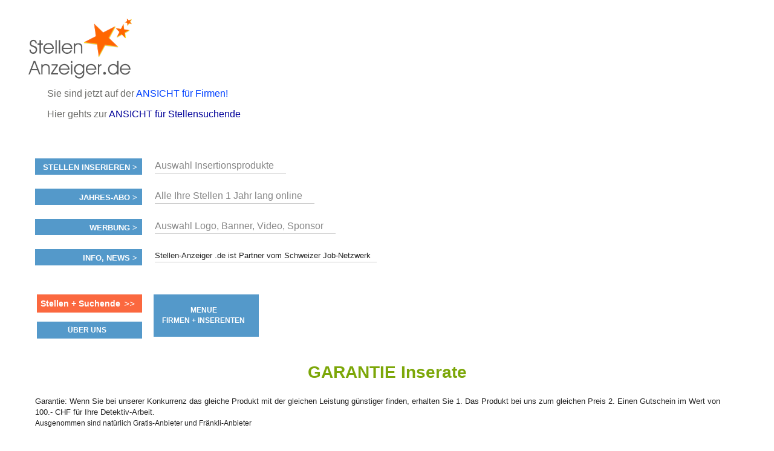

--- FILE ---
content_type: text/html; charset=utf-8
request_url: https://stellen-anzeiger.de/seiten/firmen_inserenten/leistungen-ins-auftrge/
body_size: 5289
content:
<!DOCTYPE html PUBLIC "-//W3C//DTD XHTML 1.0 Strict//EN" "http://www.w3.org/TR/xhtml1/DTD/xhtml1-strict.dtd">
<html lang='de' xml:lang='de' xmlns='http://www.w3.org/1999/xhtml'>
  <head>
    <title>
  GARANTIE Inserate |
  Stellen-Anzeiger.de > Fenster zum SCHWEIZER Stellenmarkt mit über 8'800 ausgesuchten Stellen.
</title>
<meta content='text/html; charset=utf-8' http-equiv='content-type' />
<meta content='no' http-equiv='imagetoolbar' />
<meta content='width=device-width, initial-scale=1' name='viewport' />
<meta content='Stelle Schweiz, Job Schweiz, Swiss-Jobs, Schweizer Jobs, Schweizer Stellen, Stellenmarkt Schweiz, Jobmarkt Schweiz, Jobfenster in die Schweiz, Switzerland' name='keywords' />
<meta content='Fenster zum Schweizer Stellenmarkt. Tipps in der Schweiz arbeiten. Stellen finden, Bewerbung, Umzug, Steuern, Behörden. ' name='description' />
<meta content='all' name='distribution' />
<meta content='all' name='robots' />
<meta content='document' name='resource-type' />
<meta content='true' name='MSSmartTagsPreventParsing' />
<meta content='origin' name='referrer' />
<link href='https://www.stellenanzeiger.ch/favicon.ico' rel='shortcut icon' />
<link href="/stylesheets/reset-fp-1313763308.css" media="screen" rel="stylesheet" type="text/css" />
<link href="/stylesheets/joboter-fp-1314280412.css" media="screen" rel="stylesheet" type="text/css" />
<link href="/stylesheets/facebox-fp-1313763308.css" media="screen" rel="stylesheet" type="text/css" />
<link href="/stylesheets/stellenanzeiger-fp-1609978741.css" media="screen" rel="stylesheet" type="text/css" />
<link href="/stylesheets/reponsive-style-fp-1620012547.css" media="screen" rel="stylesheet" type="text/css" />
<link href="/stylesheets/style_2-fp-1689170014.css" media="screen" rel="stylesheet" type="text/css" />
<link href="/stylesheets/print-fp-1313763308.css" media="print" rel="stylesheet" type="text/css" />
<!--[if IE 8]>
  <link href="/stylesheets/ie8-fp-1314883660.css" media="screen" rel="stylesheet" type="text/css" />
<![endif]-->
<!--[if IE 7]>
  <link href="/stylesheets/ie7-fp-1314883674.css" media="screen" rel="stylesheet" type="text/css" />
<![endif]-->
<!--[if IE 6]>
  <link href="/stylesheets/ie6-fp-1314883684.css" media="screen" rel="stylesheet" type="text/css" />
<![endif]-->
<script src="/javascripts/jquery-1.3.1.min-fp-1315558376.js" type="text/javascript"></script>
<script src="/javascripts/jquery-ui-1.7.3.custom.min-fp-1315558376.js" type="text/javascript"></script>
<script src="/javascripts/google_analytics-fp-1652673718.js" type="text/javascript"></script>
<script src="/javascripts/jquery.form-fp-1315558376.js" type="text/javascript"></script>
<script src="/javascripts/tablesort.min-fp-1315558376.js" type="text/javascript"></script>
<script src="/javascripts/facebox-fp-1315558376.js" type="text/javascript"></script>
<script src="/javascripts/site-fp-1673809289.js" type="text/javascript"></script>
<script src="/javascripts/search-fp-1673809328.js" type="text/javascript"></script>
<script src="https://maps.googleapis.com/maps/api/js?key=AIzaSyB_gbxoVcFjDcpdxNKf9HiGFgNPJFKRlXQ&amp;librairies=places&amp;callback=initMap.js" type="text/javascript"></script>
<script src="/javascripts/google_analytics-fp-1652673718.js" type="text/javascript"></script>
<script src="/javascripts/google-tag-manager-fp-1652673990.js" type="text/javascript"></script>
<script src="https://www.google.com/recaptcha/api.js" type="text/javascript"></script>
<link href='https://ajax.googleapis.com/ajax/libs/jqueryui/1.11.0/themes/smoothness/jquery-ui.css' rel='stylesheet' />
<script type="text/javascript">
//<![CDATA[
var AUTH_TOKEN = "9WAH3UtiC7rwGGYllkiEjnxzE98P4eHJOO4Q9lTJQ7Y=";
//]]>
</script>
    
  </head>
  <body class='normal home companies' id='body'>
    <noscript>
      <iframe height='0' src='https://www.googletagmanager.com/ns.html?id=GTM-T74G2LZ' style='display:none;visibility:hidden' width='0'></iframe>
    </noscript>
    <div class='sidebar' id='target'>
      <span class='closeSidebar' onclick='closeSidebar();'>
        &times;
      </span>
      <nav class='navigation' role='navigation'>
        <a href="https://www.stellenanzeiger.ch/home" class="publizieren">Stellen finden</a>
        <a href="https://www.stellenanzeiger.ch/seiten/firmen_inserenten/ubersicht-inserieren/" class="publizieren">Stellen inserieren</a>
        <a href="https://www.stellenanzeiger.ch/firmen?query=%21&amp;type=2" class="publizieren">Personalberatungen</a>
        <a href="https://www.stellenanzeiger.ch/seiten/stellen_finden/mit-personalberatungen/" class="publizieren">Personalberatungen Tipp's</a>
        <a href="https://www.stellenanzeiger.ch/seiten/firmen_inserenten/hier-werben-mit/" class="publizieren">WERBUNG publizieren</a>
        <a href="https://www.stellenanzeiger.ch/seiten/stellen_finden/beste-job-apps/" class="publizieren">JOB-App's</a>
        <a href="https://www.stellenanzeiger.ch/seiten/stellen_finden/finden-lehrstellen/" class="publizieren">Lehrstellen finden</a>
        <a href="https://www.stellenanzeiger.ch/seiten/firmen_inserenten/ubersicht-inserieren/lehrstellen-gratis" class="publizieren">Lehrstellen gratis inserieren</a>
      </nav>
    </div>
    <div id='main_wrapper'>
      <span class='nav-button-open' onclick='openSidebar()'></span>
      <div id='hwrap'>
        <div class='grid' id='header'>
          <div class='user-no-admin' id='user_bar'>
            <ul class='main-menu'>
              <li id='user-bar-login'>
                
              </li>
            </ul>
          </div>
          <div id='high_impact_banners'>
            <div id='banner_wrapper'>
              <div class='wrapper'>
                <h1>
                  <a href="/">www.StellenAnzeiger.ch</a>
                </h1>
                <p class='slogan'>
                  <small>Sie sind jetzt auf der <span style="color:#0040FF"> ANSICHT für Firmen! </span></br></br>
                  Hier gehts zur <span style="color:#0040FF"><a href="http://www.stellen-anzeiger.de/">ANSICHT für Stellensuchende</a> </span></small>
                </p>
                <p class='slogan'>
                  
                </p>
                <p class='slogan'>
                  
                </p>
              </div>
            </div>
            <div class='clear-fix'></div>
          </div>
        </div>
      </div>
      <div class='wrapper'>
        <div class='search'>
          <div class='search-row'>
            <div class='menu-item menu-links'>
              <label class='menu-item-label'>
                <a href="#">Stellen inserieren ></a>
              </label>
            </div>
            <p style='float: left;'>
              <a href="https://stellen-anzeiger.de/seiten/firmen_inserenten/ubersicht-inserieren/">
              Auswahl Insertionsprodukte</a>
            </p>
          </div>
          <div class='clear-fix'></div>
          <div class='search-row'>
            <div class='menu-item menu-links'>
              <label class='menu-item-label'>
                <a href="#">Jahres-ABO ></a>
              </label>
            </div>
            <p style='float: left;'>
              <a href="/seiten/firmen_inserenten/ubersicht-inserieren/stellen-im-stellen-anzeiger-de-publizieren">Alle Ihre Stellen 1 Jahr lang online</a>
            </p>
          </div>
          <div class='clear-fix'></div>
          <div class='search-row'>
            <div class='menu-item menu-links'>
              <label class='menu-item-label'>
                <a href="#">Werbung ></a>
              </label>
            </div>
            <p style='float: left;'>
              <a href="/seiten/firmen_inserenten/hier-werben-mit/ ">Auswahl Logo, Banner, Video, Sponsor</a>
              
              
              <!-- </audio><audio controls><source src="/system/pics/496/original/StellenAnzeiger_RadioSpot.mp3" type="audio/mp3"
              ACHTUNG Das ist der RADIO-SPOT NICHT Loeschen
              WICHTIG: DER SPOT WAR vom DEZ bis 6.2.20 WEG...vielleicht nicht gut für Umsatz
               /!-->
            </p>
          </div>
          <div class='clear-fix'></div>
          <div class='search-row'>
            <div class='menu-item menu-links'>
              <label class='menu-item-label'>
                <a href="#">Info, News ></a>
              </label>
            </div>
            <p style='float: left;'>
              Stellen-Anzeiger .de ist Partner vom Schweizer Job-Netzwerk
            </p>
          </div>
          <div class='clear-fix'></div>
        </div>
      </div>
      <div id='container'>
        <div class='wrapper'>
          <div class='c3' id='left'>
            <div class='menu-left'>
  <div class='menu-item menu-links'>
    <label class='menu-item-label orange-label'>
      <a href="/" style="text-transform: initial; font-size: 14px;">Stellen + Suchende</a>
      <i style='font-size: 15px;padding: 12px 0; position: absolute;'>
        &gt;&gt;
      </i>
      <div class='clearfix'></div>
    </label>
  </div>
  <div class="menu-item menu-links">
<label class="menu-item-label"><a href="#" class="menu-item-link">ÜBER UNS</a></label>
  <ul class="collapsed sub-menu" id="67071281853460">

    <li class="sub-item"><a class="sub-item-link" href="/seiten/ueber-uns/angebote/">25 Jahre - Jubiläumsangebote</a></li>

    <li class="sub-item"><a class="sub-item-link" href="/seiten/ueber-uns/kontakt/">Kontakt</a></li>

    <li class="sub-item"><a class="sub-item-link" href="/seiten/ueber-uns/impressum/">Impressum</a></li>

    <li class="sub-item"><a class="sub-item-link" href="/seiten/ueber-uns/agb/">AGB</a></li>

    <li class="sub-item"><a class="sub-item-link" href="/seiten/ueber-uns/referenzen/">Empfehlungen + Referenzen</a></li>

    <li class="sub-item"><a class="sub-item-link" href="/seiten/ueber-uns/philosophie/">Philosophie</a></li>

    <li class="sub-item"><a class="sub-item-link" href="/seiten/ueber-uns/projekt-move/">Projekt MOVE ...</a></li>

    <li class="sub-item"><a class="sub-item-link" href="/seiten/ueber-uns/stellen-bei-uns/">Stellen bei uns</a></li>

    <li class="sub-item"><a class="sub-item-link" href="/seiten/ueber-uns/kunden-news/">Kunden-News</a></li>

    <li class="sub-item"><a class="sub-item-link" href="/seiten/ueber-uns/logo---vorlagen/">LOGO - Vorlagen</a></li>

    <li class="sub-item"><a class="sub-item-link" href="/seiten/ueber-uns/technik/">TECHNIK</a></li>

    <li class="sub-item"><a class="sub-item-link" href="/seiten/ueber-uns/tipps-tricks-and-nos/">Tipps, Tricks + No's</a></li>

    <li class="sub-item"><a class="sub-item-link" href="/seiten/ueber-uns/google-ranking/">Unser Google Ranking = 5</a></li>

  </ul>
</div>
</div>
<div class='menu-right'>
  <div class="menu-item menu-links">
<label class="menu-item-label"><a href="#" class="menu-item-link">MENUE <br> FIRMEN + INSERENTEN</a></label>
  <ul class="collapsed sub-menu" id="67071281462340">

    <li class="sub-item"><a class="sub-item-link" href="/seiten/firmen_inserenten/ubersicht-inserieren/">STELLEN INSERIEREN</a></li>

    <li class="sub-item"><a class="sub-item-link" href="/seiten/firmen_inserenten/willkommen/">Willkommen</a></li>

    <li class="sub-item"><a class="sub-item-link" href="https://www.stellenanzeiger.ch/seiten/firmen_inserenten/ubersicht-inserieren/jahres-abo-auswahl/">mit JOB-Boter inserieren</a></li>

    <li class="sub-item"><a class="sub-item-link" href="/seiten/firmen_inserenten/im-job-netzwerk-publizieren/">im JOB-Netzwerk publizieren</a></li>

    <li class="sub-item"><a class="sub-item-link" href="/seiten/firmen_inserenten/mehrwert-usps/">Mehrwert + USP's</a></li>

    <li class="sub-item"><a class="sub-item-link" href="https://www.stellen-anzeiger.de/seiten/firmen_inserenten/ubersicht-inserieren/firmenportrait">FIRMEN PORTRAIT publizieren</a></li>

    <li class="sub-item"><a class="sub-item-link" href="/seiten/firmen_inserenten/kontakt/">KONTAKT</a></li>

    <li class="sub-item"><a class="sub-item-link" href="/seiten/firmen_inserenten/bewerbungs-inserate-stbern/">BEWERBUNGS-INSERATE stöbern</a></li>

    <li class="sub-item"><a class="sub-item-link" href="/seiten/firmen_inserenten/hier-werben-mit/">WERBUNG publizieren</a></li>

    <li class="sub-item"><a class="sub-item-link" href="http://www.stellenanzeiger.ch/seiten/firmen_inserenten/ubersicht-inserieren/lehrstellen-gratis">LEHRSTELLEN gratis publizieren</a></li>

    <li class="sub-item"><a class="sub-item-link" href="/seiten/firmen_inserenten/gratis-welcome-inserat/"><!--GRATIS </br>"Welcome - Inserat"/!--></a></li>

    <li class="sub-item"><a class="sub-item-link" href="/seiten/firmen_inserenten/abstand/"><!--Abstand/!--></a></li>

    <li class="sub-item"><a class="sub-item-link" href="https://stellen-anzeiger.de/seiten/partner-jobbrsen/liste-partner-jobbrsen/">JOB-NETZWERK Partner sind</a></li>

    <li class="sub-item"><a class="sub-item-link" href="/seiten/firmen_inserenten/npo-vorzugskonditionen/">NPO > Stiftungen</a></li>

    <li class="sub-item"><a class="sub-item-link" href="/seiten/firmen_inserenten/personalberatungen/">PERSONAL - BERATUNGEN inserieren</a></li>

    <li class="sub-item"><a class="sub-item-link" href="/seiten/firmen_inserenten/--/">. </a></li>

    <li class="sub-item"><a class="sub-item-link" href="/seiten/firmen_inserenten/kmu/">KMU</a></li>

    <li class="sub-item"><a class="sub-item-link" href="/seiten/firmen_inserenten/firmen-prsentation/">LOOK > Firma + Stellen</a></li>

    <li class="sub-item"><a class="sub-item-link" href="/seiten/firmen_inserenten/verwaltung-behrden/">BEHÖRDEN + VERWALTUNGEN</a></li>

    <li class="sub-item"><a class="sub-item-link" href="/seiten/firmen_inserenten/medi-spital-klinik-/">MEDI, SPITAL, KLINIK ...</a></li>

    <li class="sub-item"><a class="sub-item-link" href="/seiten/firmen_inserenten/-/">.</a></li>

    <li class="sub-item"><a class="sub-item-link" href="/seiten/firmen_inserenten/buchung-uber-ihre-agentur/">Buchen via AGENTUREN</a></li>

    <li class="sub-item"><a class="sub-item-link" href="/seiten/firmen_inserenten/bildung/">BILDUNG </br></br>SCHULEN, UNIVERSITAETEN, INSTITUTE</a></li>

    <li class="sub-item"><a class="sub-item-link" href="/seiten/firmen_inserenten/agenturen/">OFFERTE an AGENTUREN</a></li>

    <li class="sub-item"><a class="sub-item-link" href="/seiten/firmen_inserenten/zeitung-print/">OFFERTE an ZEITUNGEN</a></li>

    <li class="sub-item"><a class="sub-item-link" href="https://www.stellenanzeiger.ch/seiten/partner-jobbrsen/ihr-job-portal-im-job-netzwerk/">OFFERTE an JOB-PORTA.</a></li>

    <li class="sub-item"><a class="sub-item-link" href="/seiten/firmen_inserenten/-/">.</a></li>

    <li class="sub-item"><a class="sub-item-link" href="/seiten/firmen_inserenten/homepage-zum-best-preis/">Homepage zum Best-Preis</a></li>

    <li class="sub-item"><a class="sub-item-link" href="/seiten/firmen_inserenten/-/">.</a></li>

    <li class="sub-item"><a class="sub-item-link" href="/seiten/firmen_inserenten/starre-raster-erfassungsmasken-und/">Starre Raster, Erfassungsmasken und</a></li>

    <li class="sub-item"><a class="sub-item-link" href="/seiten/firmen_inserenten/faq/">FAQ</a></li>

    <li class="sub-item"><a class="sub-item-link" href="/seiten/firmen_inserenten/stelleninserat-peppen/">STELLEN-INSERAT peppen</a></li>

    <li class="sub-item"><a class="sub-item-link" href="/seiten/firmen_inserenten/ihre-daten-datenschutz/">Ihre Daten / Datenschutz</a></li>

    <li class="sub-item"><a class="sub-item-link" href="/seiten/firmen_inserenten/leistungen-ins-auftrge/">GARANTIE Inserate</a></li>

    <li class="sub-item"><a class="sub-item-link" href="/seiten/firmen_inserenten/fact-sheet/">Factsheet / FAQ</a></li>

    <li class="sub-item"><a class="sub-item-link" href="/seiten/firmen_inserenten/medien-daten/">MEDIEN-DATEN</a></li>

    <li class="sub-item"><a class="sub-item-link" href="/seiten/firmen_inserenten/ihre-empfehlung---wird-belohnt/">Ihre Empfehlung - wird belohnt</a></li>

    <li class="sub-item"><a class="sub-item-link" href="/seiten/firmen_inserenten/publi-simulator/">PUBLI-SIMULATOR</a></li>

  </ul>
</div>
</div>
            <div class='clear-fix'></div>
            <div class='shim'></div>
          </div>
          <div class='c6 div no_banners' id='main'>
            <div id='content'>
              <h1 id='aktuelle'>
                GARANTIE Inserate
              </h1>
              
              <div id='page_text'>
  <p>Garantie: Wenn Sie bei unserer Konkurrenz das gleiche Produkt mit der gleichen Leistung günstiger finden, erhalten Sie 1. Das Produkt bei uns zum gleichen Preis 2. Einen Gutschein im Wert von 100.- CHF für Ihre Detektiv-Arbeit.<small></br>Ausgenommen sind natürlich Gratis-Anbieter und Fränkli-Anbieter</small></p><h2>Laufzeit der Stellenanzeigen</h2><p><strong>- bis 3 Monate Einzelinserate<br />- gilt auch für Inserate eines ABOs</strong></p><p>Niedrige Laufzeiten heisst nicht, dass die Stelle schneller besetzt wird.<br />Niedrige Laufzeiten bedeutet meist, dass eine kostenpflichtige Verlängerung vorprogrammiert ist.</p><p><strong>- Laufzeit 1 oder mehr Jahre für Jahres-Insertionspartner</strong></p><p>Die Laufzeit richtet sich nach gebuchten Jahresanzahl des Kunden.<br />Jede Stelle wird solange publiziert, wie sie auf der Homepage des Kunden publiziert ist.<br />Die Stellen werden im 24-h Takt kopiert und sind damit immer aktuell. </p><h2>TECHN. AUFBEREITUNG </h2><p><strong>Für Stellenanzeiger.ch</strong><br />- Schnell-Suche<br />- Detail-Suche  &gt; Stichworte &gt; Thema &gt; Branche &gt; Regionen &gt; PLZ<br />- Bewerbungs-Funktion <br />- Weiterleitungs-Funktion<br />- Merken-Funktion<br />- Einrichten JOB-Boter, nur Jahres-Partner<br />- Einrichten JOB-Controller, nur Jahres-Partner</p><p><strong>Für Partner-Pages, Nischen- Regio-Portale</strong><br />- Zuteilung passende Pages<br />- Publikation kontrollieren</p><p><strong>Für Dritte</strong><br />- Google-Suche<br />- SEO Aufbereitung, Stellen-Stichworte<br />- SEO Aufbereitung, Firmensuche<br />- XML-Schnittstelle &gt; Lieferung Stelle an 5 Meta-Jobmaschinen</p><h2>STANDARD-PUBLIKATIONEN</h2><p><strong><strong><strong><strong><strong><strong><strong><strong>- hier im Original Stellenanzeiger.CH<br />
- im Stellen-Anzeiger.DE<br />- in JobsandJobs.CH<br />- MOBILE-APP "All Swiss Jobs"</strong></strong></strong></strong></strong></strong></strong></strong></p><p>JobsandJobs.ch spricht ein teilweise jüngeres und anders Publikum an. Die Zusatzpublikation hier wird Zusatzbewerbungen bringen - wird empfohlen.  Der Stellenanzeiger.DE ist auf den deutschen 90 Mio. Markt ausgerichtet. Die Zusatzpublikation hier macht nur Sinn, wenn auch Bewerbungen aus Deutschland in Frage kommen.</p><p><strong>Stellenanzeiger.ch</strong><br />- Aufnahme ins Stellenlaufband<br />- Platzierung an Top-Position bei Stichwortsuche Titel<br />- 7-10 Tage Publikation Banner in Feld "Neueste Stellen"</p><h2>ZUSATZ-PUBLIKATIONEN</h2><p><strong>NISCHEN PORTALE</strong></p><p>Die Zusatzpublikation in einem Nischenportal <br />- z.B. Publikation der Stelle im Nischenportal SAP-Stellen.ch<br />- z.B. Publikation der Bäcker-Stelle im Nischenportal schoggi-jobs.ch<br />erschliesst ein zusätzliches Bewerbungspotential - empfohlen! </p><p><strong>REGIO-PORTALEN</strong></p><p>Die Zusatzpublikation in einem Regio-Portal<br />- z.B. Publikation der Stelle im Regioportal jobsinzürich.ch<br />- z.B. Publikation der Stelle im Regioportal jobsinglarus.ch<br />erschliesst ein zusätzliches Bewerbungspotential - empfohlen!</p><p><strong>SOZIAL MEDIA</strong></p><p>Wir posten die Stichworte der Stellen standardmässig in Facebook und Twitter. Je nach Stellenthema in passenden, weiteren Soz. Medias.</p><p><strong>GOOGLE SUCHINDEX</strong></p><p>Stelle erscheint direkt bei entsprecher Stichworteingabe in Google.<br />Je nach Google-Laune und Anfrage-Volumen auf einem Spitzenplatz.</p><h2>PUBLIKATION FIRMA</h2><p>Internet-Adresse<br />Firmenbeschrieb<br />Firmen-Slogan<br />Karte mit Weg<br />Video / Werbefilm<br />Einrichten versch. Suchen nach Branchen, Regionen, Stichwort</p>
</div>
            </div>
          </div>
          <div class='clear-fix'></div>
        </div>
      </div>
      <div id='footer-wrapper'>
        <div id='footer'></div>
      </div>
    </div>
  <script defer src="https://static.cloudflareinsights.com/beacon.min.js/vcd15cbe7772f49c399c6a5babf22c1241717689176015" integrity="sha512-ZpsOmlRQV6y907TI0dKBHq9Md29nnaEIPlkf84rnaERnq6zvWvPUqr2ft8M1aS28oN72PdrCzSjY4U6VaAw1EQ==" data-cf-beacon='{"version":"2024.11.0","token":"0f6f1d5ebc52467e9cdb85fe27426c19","r":1,"server_timing":{"name":{"cfCacheStatus":true,"cfEdge":true,"cfExtPri":true,"cfL4":true,"cfOrigin":true,"cfSpeedBrain":true},"location_startswith":null}}' crossorigin="anonymous"></script>
</body>
</html>


--- FILE ---
content_type: text/css
request_url: https://stellen-anzeiger.de/stylesheets/joboter-fp-1314280412.css
body_size: 3311
content:
body { font-family: "Helvetica", arial, sans-serif;  font-size: 81.25%; background: #fff;  min-width: 980px;  margin: 0; color: #222; }
body.staging { background: url('/images/staging.png') top center no-repeat; } 

#admin { position: relative;  margin: 10px;  background: #fff; }

p.note { background: none; font-size: 0.91667em; color: #777; margin: 0;}

/*--- Main Content
------------*/
#content {  padding: 14px 14px 0 14px; } 
#content p#results { margin-bottom: 1.6em; }

/*--- Special Styles for the Job iFrame views  
------------*/

#footer-wrapper { margin: 0 15px 0 16px; clear: both; padding: 0; background: url('/images/simple_border.png') top repeat-x; }
#footer { text-align: right; font-size: 0.91667em; background: url('/images/border.png') 0 0 no-repeat; }
#footer div {  background: url('/images/border_right.png') top right no-repeat;  padding: 6px 20px 0 0; }
#footer p { margin: 0 0 0.75em 0;  color: #aaa; }
#footer p span { padding: 0 9px; }


/*--- Admin Tables
------------*/ 

#admin h2 { margin: 0 0; }
p.admin_links { margin: 0 0 2em 0;}

#job_feeds { position: relative; }

#main table {  width: 100%; margin-top: 1.5em;  border-collapse: collapse; }

table a { }
table th { text-align: left; padding: 0 12px 0 6px; border-bottom: 1px solid #888; font-size: 0.9167em; color: #333; background: #eee; }
table th.title { padding-left: 4px }
table th.last_read { width: 100px; }
table th.delete { padding-right: 4px; }
table th.active { text-align: right; }
table th.page_type { width: 4em; }

table.sortable th.header { padding: 0 18px 0 18px; background-image: url('/images/small.png'); background-position: left center; background-repeat: no-repeat; }
table.sortable th.headerSortDown { background-image: url('/images/small_desc.png'); }
table.sortable th.headerSortUp { background-image: url('/images/small_asc.png'); }

table td { padding: 2px 0.5em 2px 0; padding: 0 12px 0 6px; border-bottom: 1px solid #ccc; vertical-align: top; }
table td.title { padding-left: 4px; }
table td.title a { font-weight: bold; }

table td.last_read { width: 100px; }
table td.delete { width: 3em; padding-right: 0.5em; }
table td.add_child { width: 5em; }
table td.edit {  width: 2em; }
table td.active {text-align: right; }
table td.page_type { color: silver; font-weight: bold; }
table td.modify a { color: gray; }
table td.modify a:hover {  color: #000099; } 
table td.remove { width: 5em;}      

table .banner div { width: 30px; height: 30px; overflow: hidden; border: 1px solid #ccc; margin: 4px; }
table .city { width: 9em; padding-right: 4px; }
table .name { width: 9em; }
table .region { width: 8em; } 
table .paid { text-align: right; }
table .type { width: 10em; }    
table .speciality { width: 12em; }
table .info a { font-weight: normal; }  
table .count { text-align: right; width: 3em; }  
table .id { text-align: right; } 
table .position { text-align: right; width: 3em; } 
table .stellen { text-align: right; }

#facebox table p { background: none; }

table.plain td { border: none; }
table.plain td.label { width: 12.5em; padding-right: 1.5em; } 

table.ruled  { border-top: 1px solid #ccc; }    
table.ruled td { padding-top: 1px; padding-bottom: 1px; border-bottom: 1px solid #ccc; padding-right: 0.778em; } 
table.ruled th { padding-top: 1px; padding-bottom: 1px; border-bottom: 1px solid #ccc; padding-right: 0.778em; }  
table.sortable th a { color: black; }

table a.show { display: none; }

#search { margin: 0 0 1.5em 0; }
#search label { display: block; float: none; }

/*--- Main Jobs List
------------------------------------*/
ul#jobs { margin: 0 180px 0 0; padding: 0 0 0 0; list-style: none; } 
ul#jobs li div.job {  margin: 0 0 1.5em 0; }   
ul#jobs li h4 {  margin: 0 0 0.3333em 0; padding: 0; font-size: 1.25em; line-height: 1; }
ul#jobs li h4 a { font-weight: bold; text-decoration: none; }
ul#jobs li h4 a:hover {  text-decoration: underline; }
ul#jobs li p { margin: 0; }
ul#jobs li p.links {  color: #008000; }

/*--- Animated Jobs List
------------------------------------*/
ul#jobs.spy {  padding: 0 0 0 0; margin: 0 230px 0 0;}
ul#jobs.spy li div.job {  height: 42px; margin: 0 0 12px 0; overflow: hidden; }

/*--- Special Styles for the Admin layout
------------------------------------*/
#admin #container { padding-left: 24px;  padding-right: 24px; }
#admin #main {  margin: 0;  border: none; }
#admin #header {  height: 63px; }
#admin #main { padding-top: 24px; }
#header.admin {  height: 72px; }

.pagination .current { font-weight: bold; }

/*--- General Styles 
------------------------------------*/
p {  margin: 0 0 1.5em 0; }
p.application { font-weight: bold; }
a {  color: #000099;  text-decoration: none; }
a:hover { text-decoration: underline; }

hr { display: block;
  -webkit-margin-before: 1.4em;
  -webkit-margin-after: 1.4em;
  -webkit-margin-start: auto;
  -webkit-margin-end: auto;
  border-style: inset;
  border-top-style: inset;
  border-right-style: inset;
  border-bottom-style: inset;
  border-left-style: inset;
  border-width: 1px;
  border-top-width: 1px;
  border-right-width: 1px;
  border-bottom-width: 1px;
  border-left-width: 1px; }

.clearright { clear: both; }
.clearleft {clear: left; }
.clearboth { clear: both; }

.hide { display: none; }

/*--- Forms
------------------------------------*/

form p {  margin: 4px 0; }
form div { margin: 4px 0; }
form p.submit {  text-align: right;   margin-right: 10px; }
form label { margin: 0 0 0 4px; padding: 2px 0 0 0; display: block; float: left; width: 11.5em; font-weight: bold; }
form label.weiterleiten { margin: 0 0 0 4px; padding: 2px 0 0 0; display: block; float: left; width: 32em; font-weight: bold; }
form label.bewerben { margin: 0 0 0 4px; padding: 2px 0 0 0; display: block; float: none; width: 32em; font-weight: bold; }
form label.bewerben_medium { margin: 0 0 0 4px; padding: 2px 0 0 0; display: block; float: left; width: 12em; font-weight: bold; }
form label.bewerben_short { margin: 0 0 0 4px; padding: 2px 0 0 0; display: block; float: left; width: 6em; font-weight: bold; }
form input.text {  border: 1px solid;  border-color: #aaaaaa;  height: 1.8em; }
form input.text_medium {  border: 1px solid;  border-color: #aaaaaa;  height: 1.8em; width: 15em; }
form input.text_short {  border: 1px solid;  border-color: #aaaaaa;  height: 1.8em; width: 10em; }
form input.number {  border: 1px solid;  border-color: #aaaaaa;  height: 1.8em; width: 5em; }
form input.submit {  border: none;  cursor: pointer;  color: #333;  height: 21px; }
form textarea {  border: 1px solid;  border-color: #aaaaaa; }

/*--- Admin Forms
------------*/

#admin form p, #admin form .logo, #admin form .field { padding: 4px 0; margin: 0 0 2px 0; background: #eee; }
form input.text {  width: 418px; }
form input.submit { width: 80px;  height: 30px;  background: url('/images/button_green.png') no-repeat;  margin: 0; border: none;  color: white; }
form input.merken { height: 30px; width: 100px; border: none; color: white;
  font-size: 14px;
  font: helvetica, sans-serif;
  font-weight: bold;
  text-align: center;
  text-decoration: none;
  outline: none;
  cursor: pointer;
  padding: .5em .5em .5em .5em;
  -webkit-border-radius: .5em;
  -moz-border-radius: .5em;
  border-radius: .5em;
  -webkit-box-shadow: 0 1px 2px rgba(0,0,0,.2);
  -moz-box-shadow: 0 1px 2px rgba(0,0,0,.2);
  box-shadow: 0 1px 2px rgba(0,0,0,.2);
  background: #8e8e8e;
}

form textarea { margin: 0; }
#admin form .company { background: #ddd; }
#admin form .field h3 { margin-left: 4px ;}
#admin form .title input { font-size: 1.1833em; }
#admin form .title label { font-size: 1.1833em; width: 9.8em; padding-top: 5px; }

#pages form label {text-align: right;margin-right: 1em; }
#pages form input.text { width: 540px;font-size: 1.1667em; }
#pages form textarea { width: 540px; height: 288px; }
#pages form select {  width: 180px; }

div.thumbnail { height: 100px; float: left;  margin-right: 12px; }
.logo img {  float: left;}

/*--- User Profile
------------------------------------*/
#profile table { margin: 12px 0 1.5em 0; }
#profile form table label { margin: 0 0 0 0; }
#profile form input.text { width: 340px; }
#profile .field { background: none; }
#profile label { margin: 0; text-align: right; float: none; }
#profile table td { padding: 2px 0; }
#profile tr.submit td { padding-top: 4px; }
#profile h2 { margin: 0; }
#profile .nav_links { margin: 0 0 1.5em 0; }



/*--- Headers
------------------------------------*/
h1, h2, h3, h4, h5, h6 {  color: #444;  font-weight: normal; margin: 0; }

h1 { font-size: 3em; line-height: 1; margin-bottom: 0.5em; font-family: Georgia, serif; } 
h1 a {  color: black;  text-decoration: none; }
h1 a:hover {  text-decoration: underline; }

h2 { font-weight: bold; font-size: 1.3333em; margin-bottom: 1em; }
h3 { font-weight: bold; font-size: 1.3333em; line-height: 1; line-height: 2em; margin: 0; color: #444; }

h4 { font-weight: bold; font-size: 1.25em; line-height: 1.5; margin-bottom: 1em; }
h5 { font-size: 1em; font-weight: bold; margin-bottom: 1.5em; }
h6 { font-size: 0.91667em; font-weight: normal; margin-bottom: 1.5em;}

small  { font-size: 0.91667em; font-weight: normal; }


/*--- Errors
------------------------------------*/
#flash-error {  position: absolute; top: -27px; color: red; font-weight: bold;  margin: 0 0 1.5em 0;  padding: 9px 0; }
#flash-notice { position: absolute; top: -27px; color: green; font-weight: bold;  margin: 0 0 1.5em 0; padding: 9px 0; }

.fieldWithErrors { display: inline; }
.fieldWithErrors input.text { border: 1px solid red; }

table#test_frame { margin: 1.5em 0 0 0; border-top: 1px solid;  border-color: #999999;  width: 100%; }
table#test_frame td {  padding: 0;  vertical-align: top;  padding: 0.5em 0;  border-bottom: 1px solid;  border-color: #999999; }


#firmen_info .logo { position: absolute; right: 24px; top: 36px; }
#firmen_info .logo img { float: none; margin: 10px; }
#firmen_info { margin-right: 200px; }
#firmen_info p { margin: 0 0 0.5em 0; }
#firmen_info table { width: auto; min-width: 60%; margin-bottom: 42px; margin-right: 48px; }

#featured_banner { position: absolute; top: 52px; right: 27px; text-align: center; width: 200px; } 
#featured_banner p { margin: 0 0 0 0; }

#erfassen { color: #767171; margin: 10px; width: 460px; height: 300px;
  padding:20px;  background-image: url('/images/err.png'); }
  
p.description { max-width: 340px;  }
p.jobdescription { max-width: 340px; font-size: 2px; }

/*--- Editor
------------------------------------*/
#wymeditor { margin: 0 0 0 100px; }
.wym_box { margin: 0 0 0 166px; max-width: 700px; }

#regions {  }
#regions ul { padding: 8px; margin: 0 9px 9px 0; width: 140px; float: left; background: #fff; min-height: 127px; } 

#facebox h2 { margin: 0; }
#facebox ul#jobs { margin-right: 0; }
#facebox p { margin: 0 0 9px 0; }    
#facebox form { margin: 0 0 18px 0; }

#facebox h3 { margin: 0 0 18px 0; }
#facebox h4{ margin: 0; color: #999; }

form .hidden { display: none; }

table#links td { padding-bottom: 1.5em; border: none; }
table#links td h4 { margin: 0 0 0.75em 0; }
table#links td ul { list-style: none; }
table#links td li { padding-left: 8px; background: url('/images/dash.png') 0 6px no-repeat; }

table#read {}
table#read td { background: #ddd; border-bottom: 2px solid white; padding: 2px 4px;}
table#read td.label { font-weight: bold; width: 11em; }

span.match { font-weight: bold;}

#container #main #content #page_text { font-size: 13px; }
#container #main #content #page_text h5 { margin: 0; }
#container #main #content #page_text ul { margin: 0 0 1em 21px; list-style: disc; }
#container #main #content #page_text table { margin: 0 0 1em 0; border-collapse: collapse; }
#container #main #content #page_text td { padding: 0; }

.extractor_error { margin-left: 11.5em; margin-right: 0.4em; border: 2px solid #700; background-color: #fa6;}
.extractor_error h1 { font-size: 1.4em; }
.extractor_error pre { font-size: 1.2em; }

.bold { font-weight: 600; }
.bold td { text-align: left !important; }


--- FILE ---
content_type: text/css
request_url: https://stellen-anzeiger.de/stylesheets/stellenanzeiger-fp-1609978741.css
body_size: 12973
content:
div.clear-fix
{
	clear:both;
}

.hidden
{
	display:none;
}

/*-------General Rules --------*/

#container #main #content #page_text
{
	line-height:18px;	
}

h1, h1 a
{
	color: #7CA709;
    font-size: 28px;
    font-weight: bold;
	font-family:Arial;
    margin: 0 0 18px 0;
}

h2 , h2 a
{
	color: #124796;
    font-size: 24px;
    font-weight: bold;
    margin: 16px 0;
}

h3, h3 a
{
	color: #353636;
    font-size: 20px;
    font-weight: bold;
    margin: 14px 0 0;
}

h4, h4 a
{
	color: #222222;
    font-size: 13px;
    font-weight: bold;
    margin: 12px 0 0;
}
.title h1{
    line-height: 36px;
    margin-top: 18px;
    text-align: center;
}
#page_text p
{
	margin: 12px 0;
	color:#222;
	line-height:18px;
}

#page_text a
{
	color: #124796;
}

#page_text a:hover
{
	color:#7ca709;
	text-decoration:none;
}

#content ul li
{
	list-style-image: url(/images/bullet1.gif);
	line-height:20px;
}

#content ul#jobs li
{
	list-style-image:none;
}

#featured_banner
{
	
}
/*------Style Jobs----*/

ul#jobs.spy
{
	margin:0;
	color:#777;
}

ul#jobs div.jobs0 , ul#jobs div.jobs1
{
	margin:10px 0;
}
ul#jobs div.jobs0
{
	background:none repeat scroll 0 0 #dceef9;
}

ul#jobs div.jobs0 div.jobs
{
	background: url("/images/hdiv1.gif") repeat-x scroll left bottom transparent;
}

ul#jobs div.jobs
{
	padding:15px 10px;
}

ul#jobs li
{
	height:auto;
}
ul#jobs li div.jobs h4 a
{
	color: #000000;
    font-size: 16px;
    font-weight: bold;
    line-height: 20px;
    text-decoration: none;
}

ul#jobs li div.jobs h4 a:hover
{
	color:#004186;
}

ul#jobs li div.jobs span.updated_at
{
	margin-right:10px;
	color:#666;
}

ul#jobs li div.jobs a.link
{
	color: #0B6DB1;
    text-decoration: none;
	margin-right:10px;
}

ul#jobs li div.jobs a.link:hover
{
	text-decoration:underline;
}

ul#jobs li div.jobs a.merken {
    background: url(/images/icn-merken2.gif) no-repeat left top;
    padding-left: 19px;
    font-weight: bold;
    padding-top: 1px;
	color: #0B6DB1;
}

ul#jobs li div.jobs a.delete
{
	margin-top:10px;
	display:block;
}

#content #search_results p#results
{
	color: #1E1E20;
    line-height: 18px;
    margin: 10px 0 16px;
}

/******** JOBS ORT STYLE **********/

/*.job-ort{
  float: right;
  background-image: url('../images/icn-location.gif');
  background-repeat: no-repeat;
  width: 100px;
  padding-left: 12px;
  color: #bbb;
  font-size: 12px;
  height: 18px;
  padding-top: 3px;
  text-decoration: underline;
  text-transform: capitalize;
  cursor:  move;
}*/

.job-ort{
  float: right;
  background-image: url('../images/icn-location.gif');
  background-repeat: no-repeat;
  width: 115px;
  padding-left: 12px;
  color: #666;
  font-size: 10px;
  height: 18px;
  padding-top: 3px;
  text-decoration: underline;
  text-transform: capitalize;
  cursor:  move;
  background-position: 0px 6px;
}
/*------Style paginator -------*/

#content #search_results #paginator
{
	font: 11px Arial,Helvetica,sans-serif;
    padding: 8px 0 16px;
}

#content #search_results #paginator a, #content #search_results #paginator span
{
	background: none repeat scroll 0 0 #FFFFFF;
    border: 1px solid #9BC2DA;
    color: #2A6791;
    padding: 2px 6px;
    text-decoration: none;
} 

#content #search_results #paginator a:hover
{
	color: #fff; 
	background: #a7daf9; 
	border-color: #66a7cd; 
	text-decoration: none;
}

#content #search_results #paginator a.current, #content #search_results #paginator span.current
{
	 background: none repeat scroll 0 0 #67B9EA;
    border: 1px solid #3486B8;
    color: #FFFFFF;
    font-size: 11px;
    font-weight: bold;
    padding: 2px 6px;
    vertical-align: top;
}

#search_box form input.submit {
  width: 42px;
  color: #fff;
  margin: 1px 0 0 0;
  background: url("/images/go.png") no-repeat; }

#search_box .field {
  position: relative; }

#search_box .dropdown, #search_box .dropdown-wohnort {
  position: absolute;
  top: 48px;
  left: 0;
  width: 140px;
  padding: 2px 0 0 4px;
  text-align: left;
  background: white;
  display: none;
  z-index: 1000; }

#search_box form .dropdown .group {
  margin: 0; }

#search_box form .dropdown label {
  margin: 0 0 0 1px;
  display: inline;
  font-weight: normal; 
  float:none;}

#search_box form .dropdown input {
  margin: 0 0 5px 0; }

/*--- Header and Search ------------ */
#header {
  position: relative;
  margin: 0;
  width: 100%;
  padding: 0;
  text-align: center;
  color: #444444; 
  background: #121E38;
  }

#header h1 {
  margin: 0;
  text-align: center;
  width: 560px;
  margin: 0 auto;
  text-indent: -10000px; }

#header h1 a 
{
	background: url("/images/img-logo.gif") 20px 0 no-repeat;
  	width:302px;
	height:118px;
	no-repeat: left top;
	display:block;
	margin:0 auto;
}

#header .bookmark a {
  color: blue; }

#google_text_ads {
  margin: 4px auto 0 auto;
  height: 15px;
  width: 728px; }

#google_text_ads iframe {
  border: none;
  width: 100%;
  height: 15px; }

#user_bar {
  position: absolute;
  right: 10px;
  top: 10px;
  font-size: 0.917em;
  text-align: right; }

#user_bar a 
{
  text-decoration: none;
  font-weight: bold;
  margin-right: 6px;
  color:#fff; 
}

#user_bar a:hover
{
  color: #fff;
  text-decoration:underline;
}

 #slogan {
  padding: 0px 18px 0px 18px;
  font-size: 1.167em;
  color: #222222;
  text-align: center;
   }
   
 #spruche
 {
 	font-size:16px;
	color:#939393;
	text-align:center; 
	padding:10px 0;
	border-bottom:solid 1px #333f5a;
	background:#0a1222;
	line-height:1em;
	display: none;
 }

#spruche strong
{
	font-style:normal;
	font-weight:normal;
}

#spruche p, #spruche h5 {
  margin: 0 0 0 0;
  padding: 0; }

#banner_wrapper
{
	margin: 0 auto;
    width: 960px;
}

#high_impact_banners
{
	padding-top:4px;
	height:200px;
}

#banner_wrapper .left
{
	float:left;
	width:140px;
	height:90px;
}
#banner_wrapper .right
{
	float: right;
        height: 90px;
        margin-right: 16px;
        width: 138px !important;
}
#banner_wrapper .right img{
	width: 160px;
}
#search_box
{
	margin:0;
	padding:0;
	background: #121E38;
	clear:both;
}

#search_type
{
	height: 49px;
    margin: 0 auto;
    width: 512px;	
}

#search_type a
{
    display: block;
    float: left;
    height: 49px;
    text-indent: -9999px;
}

#search_box #search_type a:hover 
{
	 background-position:left -49px;
}

#search_box #search_type a.active
{
	background-position:left -98px;
}

#search_type a.stellen
{
	background: url(/images/tab-stellen-finden.gif) no-repeat scroll left top transparent;
	width: 264px;
	margin-right: 4px;
}

#search_type a.detail
{
	background: url(/images/tab-detailsuche.gif) no-repeat scroll left top transparent;
	width:244px;
}

#search_options
{
	background: #7BA708;
    height: 60px;
    padding: 14px 0;
}

#search_options_wrapper
{
	width:960px;
	margin:0 auto;
	padding-right: 10px;
}

#search_options table
{
	margin:0 auto;	
}

#search_options table td
{
	padding: 0 6px 0 0;
    vertical-align: bottom;
	border-bottom: none;
}

#search_options table tr.labels label
{
	color: #fff;
	font-weight:normal;
	text-align: left;
	font-size:14px;
	margin:0;
	padding:0;
}

#search_options table#searchSimpleTable
{
	margin-top:16px;
	
}

#search_options table#searchDetailsTable
{
	display:none;
}

#search_options table#searchSimpleTable td.label
{
	vertical-align:top;
}

#search_options table#searchSimpleTable label
{
	font-weight:normal;
	color:#fff;
	font-size:22px;
	margin-top:10px;
	width:auto;
}

#search_options table#searchSimpleTable input
{
	width:615px;
	margin-left:5px;
}
#search input.firmensearch.firmenSearchInput{
	background: url("/images/bg-ipTxt.gif") repeat-x scroll left top #FFFFFF;
        border: 1px solid #AAAAAA;
	color: #000;
	font-size: 16px;
        height: 32px;
        margin-left: 0;
        padding: 4px 8px;
        width: 527px;

}

#search_options table input.search,#search input.firmsearch
{
	background: url(/images/bg-ipTxt.gif) repeat-x scroll left top #FFFFFF;
    border: 1px solid #426B0C;
    color: #000000;
    font-size: 16px;
    height: 25px;
    margin-top: 6px;
    padding: 4px 8px;
    width: 228px;
}

#search_options table input#search_submit
{
	background: url(/images/btn-search.gif) no-repeat scroll left top transparent;
    border: medium none;
    cursor: pointer;
    height: 35px;
    width: 147px;
}

#search_options table div
{
	margin: 0;
}

body {
  height: 100%;
  font-family: Arial;
   }

html {
  height: 100%; }

#banner #container
{
  padding: 0 0 0 0;
  position: relative;
}

#banner #container #show_job_contents 
{
    position: relative;
	float:left;
	width: 700px;
}
#banner #container #show_back_button 
{
    position: relative;
    float:left;
    min-height: 540px;
    margin-left: 18px;
    width: 182px;
    margin-top: 4px;
	
}
/*#banner #container #show_job_buttons .back_home_button{
   height: 41px;
    background: url(/images/btn-zuruck.gif) no-repeat left top;	
    width: 182px;
    display: inline-block;
    background-repeat: none !important;
    position: relative;
    cursor: pointer;
    border-style: none;
    border: 1px;
    background-position: 0px -42px;
}*/

#banner #container #show_job_contents #job_frame
{
    min-height: 1200px;
    /*width: 755px;*/
    width: 755px;
}

#banner #container #show_job_buttons 
{
    margin-top: 0;
    width: 182px;
    float: left;
    margin-right: 20px;
    margin-bottom: 20px; 
}

  #banner #container .bookmark_buttons {
    text-align: center;
    margin-top: 0;
    padding-top: 0;
    margin-bottom: 18px; }
  #banner #container #google_text_ads {
    margin: 4px auto 0 auto; }
	
#banner #container .google_banner_left 
{
    margin-left: 0; 
}

#banner #show_job
{
	margin-top:15px;
}

#banner #description {
  margin: 42px 0 0 0;
  padding: 42px 0 0 0;
  overflow: hidden; }
  
#banner #header 
{
  border-bottom: 1px solid #999999; 
}

/*--- Positioning
 *------------------------------------ */
#container 
{
  margin: 0 auto;
  width:960px;
  background: white;
  padding: 12px 0 0 0;
  overflow: hidden;
}
  
#container #left
{
    width: 182px;
    margin-right: 20px;
	float:left;
}

#container #left #bigButtons
{
	margin-bottom:12px;
}

#container #left #bigButtons a
{
    display: block;
    height: 45px;
    margin: 6px 0;
    text-indent: -9999px;
    width: 182px;	
}

#container #left #bigButtons a.kontakt 
{
    background: url("/images/btn-kontakt.gif") no-repeat scroll left top transparent;
}

#container #left #bigButtons a.publizieren
{
	 background: url(/images/btn-publizieren.gif) no-repeat left top;
}

#container #left #bigButtons a.detailsuche
{
	background: url(/images/btn-detailsuche.gif) no-repeat left top;
}


#container #left #bigButtons a:hover
{
	background-position:left -45px;
}

#container #left #bigButtons a:active
{
	background-position:left -90px;
}

#container #left #linksDiv
{
    text-align: left;
    border: 1px solid;
    border-color: #94C3DF;
    background: #D9E1FC; 
	padding: 12px 6px;
	margin:12px 0;
}
	
    /*#container #left h3 {
      color: #000;
	  font-size:12px;
	  font-weight: bold;
	  margin: 0 0 0 4px;
	  line-height:1em;
	  }
	  
    #container #left ul 
	{
      margin: 6px 0 12px 8px; 
	  background: url(/images/hdiv1.gif) repeat-x scroll left bottom;
	  padding-bottom:6px;
	  }
	  
	#container #left li
	{
		line-height:18px;	
	}
	
	#container #left li a{
      color:#0B6DB1;
	  font-size:12px;
	  padding:10px;
	  background: url(/images/arrow1.gif) no-repeat left center;
	  }
	  
      #container #left ul p {
        margin: 0; }
      #container #left ul ul {
        margin: 0 0 0 8px; }
		*/
  
#container #right 
{
    width: 166px;
    float:right;
    margin-top: 5px;
}
	
#container #main 
{
    width: 556px;
	float:left;
}
	
    #container #main table.layouttable {
      font-size: 13px; }
      #container #main table.layouttable tr td {
        border: none;
        padding: 0 0 4px 0; }
      #container #main table.layouttable tr a {
        font-weight: normal;
        text-decoration: underline; }
      #container #main table.layouttable tr a:hover {
        text-decoration: none; }
      #container #main table.layouttable h2 {
        margin: 8px 0 4px 0; }
      #container #main table.layouttable ol {
        list-style: decimal;
        padding-left: 24px;
        font-weight: bold; }
        #container #main table.layouttable ol span {
          font-weight: normal; }
  #container #right.banners {
    background-color: white; }
  #container .banners ul {
    list-style: none;
    margin: 0 -10px 0 0; }
  #container .banners li {
    width: 76px;
    height: 42px;
    overflow: hidden;
    float: left;
    margin: 0 5px 5px 0; }
    #container .banners li a {
      display: block;
      float: left;
      width: 73px;
      height: 42px;
      text-indent: -10000px;
      background-repeat: no-repeat;
      background-position: center center;
      background-color: white; }
    #container .banners li span {
      display: block;
      float: left;
      width: 73px;
      height: 42px;
      text-indent: -10000px;
      background-repeat: no-repeat;
      background-position: center center;
      background-color: white;
      opacity: 0.42;
      filter: alpha(opacity=42); }
  #container #main #user {
    font-size: 13px;
    margin: 0 0 0 0;
    padding: 0; }
    #container #main #user form {
      margin: 0;
      padding: 0; }
      #container #main #user form h2 {
        padding: 0 0;
        line-height: 1.6em; }
      #container #main #user form p, #container #main #user form .field {
        padding: 2px 8px 2px 0;
        margin: 0;
        background: none; }
      #container #main #user form label {
        width: 80px;
        margin: 0 1em 0 0;
        text-align: left; }
      #container #main #user form input.text {
        width: 220px; }
		
      #container #main form input.submit {
        width: 80px;
        height: 30px;
        font-size: 14px;
        background: url("/images/button_green.png") no-repeat;
        margin: 4px 0 0 0;
        border: none;
        color: white; }
      #container #main #user form p.submit {
        text-align: left;
        padding: 2px 8px 6px 0;
        margin: 0;
        background: none; }
  #container #main #search_results h2 {
    margin: 0; }
  #container #main #search_results .nav_links {
    margin: 0 0 1.5em 0; }

#container #main #customer_profile h2 {
  margin: 0; }
#container #main #customer_profile h4, #container #main #customer_profile h5 {
  margin: 1.5em 0 0 0; }
#container #main #customer_profile .nav_links {
  margin: 0 0 1.5em 0; }
#container #main #customer_profile ul {
  list-style: disc;
  padding-left: 1.5em; }
#container #main #customer_profile ul.customer_nav {
  list-style: none;
  margin-bottom: 1.5em; }
#container #main #customer_profile form label {
  margin: 0 0; }
#container #main #customer_profile form input.text {
  width: 340px; }
#container #main #customer_profile form textarea {
  width: 338px;
  height: 100px; }
#container #main #customer_profile form .buttons {
  padding-top: 8px;
  padding-left: 140px; }
#container #main #customer_profile table {
  margin-top: 1em;
  margin-bottom: 2em; }
  #container #main #customer_profile table tr td {
    border: 0; }
  #container #main #customer_profile table .even {
    background-color: #f0f0f0; }
  #container #main #customer_profile table .even:hover {
    background-color: #e0e0e0; }
  #container #main #customer_profile table .odd {
    background-color: #f3f6fc; }
  #container #main #customer_profile table .odd:hover {
    background-color: #e0eeff; }
  #container #main #customer_profile table .odd td, #container #main #customer_profile table .even td {
    border: 0px none; }


.button a 
{
    width: 182px;
    display: block;
    margin: 6px 0;
    text-indent: -9999px;
}
  
 .button.firma a
{

    height: 42px;
    background: url(/images/btn-firma.gif) no-repeat left top;
}

.button.blue a
{
   
    height: 42px;
    background: url(/images/btn-ausdrucken.gif) no-repeat left top;
}
	
.button.green a
{
    height: 42px;
    background: url(/images/btn-jetzt.gif) no-repeat left top;
    background-size: 100% 126px;
}

.button.green a:hover 
{
    background-position: left -42px;
}
  
.button.orange a
{
    height: 42px;
    background: url(/images/btn-weiterleiten.gif) no-repeat left top; 
}
  
.button.yellow a
{
    height: 42px;
    background: url(/images/btn-merken.gif) no-repeat left top;
}

.button a:hover {
    background-position: left -42px;
}

.button a:active {
    background-position: left -84px;
}

  .login_container p.submit {
    float: left; }

.button.zuruck a{
    height: 42px;
    background: url(/images/btn-zuruck.gif) no-repeat left top;
}

#profile ul{
    margin-left: 15px;
}

#footer-wrapper
{
	background: none repeat scroll 0 0 #121E38;
    border-top: 4px solid #9DD800;
    color: #656668;
    font-size: 11px;
    height: 40px;
    padding: 16px 0;
    text-align: center;
	margin:20px 0 0 0;
}

#footer , #footer div
{
	background:none;
}
/*------Pricing Table ------*/

#container #main #content #page_text #pricing-table
{
	border-bottom: 1px solid #BBBBBB;
    margin: 12px 0;	
}

#container #main #content #page_text #pricing-table tr th
{
	text-align:center;
}

#container #main #content #page_text #pricing-table.small tr th {
    font-size: 12px;
    padding: 12px 10px;
}

#container #main #content #page_text #pricing-table.small tr td {
    white-space: nowrap;
}

#container #main #content #page_text #pricing-table td {
    padding: 10px;
    color: #444444;
    border-right: solid 1px #bbbbbb;
    text-align: center;
}

#container #main #content #page_text #pricing-table tr.alt td {
    background: #f3f3f3;
}

#container #main #content #page_text #pricing-table tr th {
    border-left: solid 1px #bbbbbb;
    border-top: solid 1px #bbbbbb;
    padding: 14px 12px;
    font-size: 16px;
    color: #fff;
}

#container #main #content #page_text #pricing-table tr th.a {
    background: #00cffa url(/images/th-a-bg.gif) repeat-x left top;
}

#container #main #content #page_text #pricing-table tr th.b {
    background: #0083a6 url(/images/th-b-bg.gif) repeat-x left top;
}

#container #main #content #page_text #pricing-table tr th.c {
    background: #006579 url(/images/th-c-bg.gif) repeat-x left top;
}

#container #main #content #page_text #pricing-table tr th.d {
    background: #003f4a url(/images/th-d-bg.gif) repeat-x left top;
}

#container #main #content #page_text #pricing-table tr th.tl {
    border-left: none;
    border-top: none;
    border-bottom: solid 1px #bbbbbb;
	background:none;
}

#container #main #content #page_text #pricing-table td.green {
    background: #effecb;
    font-size: 14px;
    color: #6a9300;
    border-left: solid 1px #bbbbbb;
    border-right: solid 1px #bbbbbb;
    padding: 12px 10px;
    text-align: left;
}

#container #main #content #page_text #pricing-table tr th span {
    font-size: 12px;
    font-weight: normal;
    line-height: 18px;
}

#container #main #content #page_text #pricing-table tr.alt td.green {
    background: #ddf6a0;
}

#container #main #content #page_text #pricing-table td.incl {
    background: #fafc96;
    color: #95740d;
    font-style: italic;
    border-left: solid 1px #bbbbbb;
    border-right: solid 1px #bbbbbb;
    border-top: solid 1px #d9da96;
    border-bottom: solid 1px #d9da96;
}

#container #main #content #page_text #pricing-table td.yellow {
    background: #feffca;
    font-size: 11px;
    color: #95740d;
    border-left: solid 1px #bbbbbb;
    border-right: solid 1px #bbbbbb;
    text-align: left;
}

#container #main #content #page_text #pricing-table tr.alt td.yellow {
    background: #fafc96;
}

.big-grey a {
    width: 414px;
    height: 48px;
    display: block;
    margin: 6px 0;
    background: url(/images/btn-big-grey.gif) no-repeat left top;
    font-size: 14px;
    color: #222;
    text-decoration: none; /*vertical-align:middle;*/
    padding-top: 10px;
    margin: 12px auto 18px auto;
    line-height: 16px;
}
#page_text .big-grey a{
	line-height: 36px;
}
#page_text .big-grey a:hover {
    background-position: left -58px;
	color:#124796;
}

.big-grey a:active {
    background-position: left -116px;
}

.big-grey {
    text-align: center;
    margin-bottom: 32px;
}

/*--- END OF PRICING TABLE ---*/


/*------Forwarding Form ------*/
form#forwarding_mailer input
{
	width: 528px;
	background: url("/images/bg-ip2.gif") repeat-x scroll left top #F4F4F4;
    border: 1px solid #A8ACAD;
    font: 14px Arial,Helvetica,sans-serif,"Trebuchet MS";
    height: 16px;
    margin: 4px 0;
    padding: 7px 5px;
}

form#forwarding_mailer label.weiterleiten
{
	margin:0 0 3px 0;
	color:#000;
}

form#forwarding_mailer #forwarding_body
{
	background: url("/images/bg-ip2.gif") repeat-x scroll left top #F4F4F4;
    border: 1px solid #A8ACAD;
    font: 13px Arial,Helvetica,sans-serif,"Trebuchet MS";
    height: 240px;
    margin: 4px 0;
    padding: 7px 5px;
    width: 528px;
}

form#forwarding_mailer #forwarding_submit
{
	background: url("/images/btn-senden.gif") no-repeat scroll left top transparent;
    display: block;
    float: left;
    height: 42px;
    margin: 6px 10px 6px 0;
    text-indent: -9999px;
    width: 122px;
	border:none;
	cursor:pointer;
}

form#forwarding_mailer #forwarding_submit:hover
{
	background-position: left -42px;
	cursor:pointer;	
}

form#forwarding_mailer a.cancel
{
	background: url("/images/btn-abbrechen.gif") no-repeat scroll left top transparent;
    display: block;
    float: left;
    height: 42px;
    margin: 6px 0;
    text-indent: -9999px;
    width: 122px;
}

form#forwarding_mailer a.cancel:hover
{
	background-position: left -42px;
}

/*------ Bewerben page -----*/

form#apply_mailer label
{
	margin:0;
	float:none;
	padding:0;
	width:auto;
}

form#apply_mailer table.bewerben
{
	width:auto;
}

table.bewerben td
{
	border:none;
	vertical-align:top;
	padding: 0 6px 0 0;
}

table#first_bewerben td
{
	padding: 0 20px 10px 0;
}

table#second_bewerben td
{
	padding: 0 20px 10px 0;
}

table#fourth_bewerben, table#fifth_bewerben
{
	margin-top:0;
}

table#fourth_bewerben input
{
	background-color: #F4F4F4;
    border: 1px solid #A8ACAD;
    font-size: 14px;
    padding: 7px 5px;
	margin-bottom:10px;
	margin-top:2px;
}

form#apply_mailer textarea#apply_body
{
	background: url("/images/bg-ip2.gif") repeat-x scroll left top #F4F4F4;
    border: 1px solid #A8ACAD;
    font: 13px Arial,Helvetica,sans-serif,"Trebuchet MS";
    height: 240px;
    margin: 10px 0;
    padding: 7px 5px;
    width: 528px;
}

form#apply_mailer table td input.gender
{
	margin:0 0 0 18px;
}

form#apply_mailer table td input.text_medium
{
	background: url("/images/bg-ip2.gif") repeat-x scroll left top #F4F4F4;
    border: 1px solid #A8ACAD;
    font: 14px Arial,Helvetica,sans-serif,"Trebuchet MS";
    height: 16px;
    margin: 4px 20px 0 0;
    padding: 7px 5px;
    width: 240px;
}

form#apply_mailer span
{
	margin-top:20px;
	display:block;
}

/*
form#apply_mailer #apply_submit
{
	background: url("/images/btn-senden.gif") no-repeat scroll left top transparent;
    display: block;
    height: 42px;
    margin: 6px 10px 6px 0;
    text-indent: -9999px;
    width: 122px;
	border:none;
	float:left;
}

form#apply_mailer a.cancel
{
	background: url("/images/btn-abbrechen.gif") no-repeat scroll left top transparent;
    display: block;
    float: left;
    height: 42px;
    margin: 6px 0;
    text-indent: -9999px;
    width: 122px;
}

*/
/*-------Admin page -------*/

#header.admin
{
	height:auto;
}


/*------Merken Button-------*/

form input.merken
{
	background: url("/images/btn-merken.gif") no-repeat scroll left top transparent;
    display: block;
    height: 42px;
    margin: 30px 0;
    text-indent: -9999px;
    width: 182px;
	border:none;
	box-shadow:none;
}


form input.sichern
{
    background: url("/images/btn-sichern.gif") no-repeat scroll left top transparent;
    display: block;
    height: 42px;
    margin: 30px 0;
    text-indent: -9999px;
    width: 115px;
    border:none;
    box-shadow:none;
    cursor: pointer;
}


ul#jobs
{
	margin-right:0;	
}

ul#jobs li p.desc
{
	color:#666;
	margin-bottom:15px;
	max-width:auto;
	line-height:18px;
}

/*----------Login container ---------*/

 #container #main .login_container input.text
 {
 	background: url("/images/bg-ip2.gif") repeat-x scroll left top #F4F4F4;
    border: 1px solid #A8ACAD;
    font: 14px Arial,Helvetica,sans-serif,"Trebuchet MS";
    height: 16px;
    margin: 4px 0;
    padding: 7px 5px;
    width: 254px;
 }
 
 #container #main .login_container label
 {
 	float:none;
	display:inline;
	margin:0;
 }
 
 #container #main .login_container #submit_login
 {
 	background: url("/images/btn-login.gif") no-repeat scroll left top transparent;
    display: block;
    float: left;
    height: 42px;
    margin: 6px 10px 6px 0;
    text-indent: -9999px;
    width: 112px;
	border:none;
 }

 /*-----New user page -------*/
#profile form table.plain
{
	width:100%
}

#profile form table.plain td
{
	padding-bottom:10px;
	vertical-align:top;
}

#profile form table.plain td label
{
	text-align:left;
	width:auto;
}

#profile form table.plain td input.text
{
	background: url("/images/bg-ip2.gif") repeat-x scroll left top #F4F4F4;
    border: 1px solid #A8ACAD;
    font: 14px Arial,Helvetica,sans-serif,"Trebuchet MS";
    height: 16px;
    margin: 4px 0;
    padding: 7px 5px;
	width:528px;
}

#profile form table.password
{
	margin:0;
}

#profile form table.password td
{
	margin:0;
	padding:0;
}

#profile form table.password td input.text
{
	width: 250px;
	margin-right:15px;
}


#profile form table.plain td .note
{
	color: #787878;
    font-size: 11px;
}

#container #main #profile form table.plain tr.submit input.submit
{
	 background: url("/images/btn-konto-eroffnen.gif") no-repeat scroll left top transparent;
    display: block;
    float: left;
    height: 42px;
    margin: 6px 0;
    text-indent: -9999px;
    width: 172px;
	border:none;
}

#container #main #profile form table.plain tr.submit input.submit:hover
{
	background-position: left -42px;
}

#container #main #profile form table.plain tr.submit input.editButton
{
	 background: url("/images/btn-sichern.gif") no-repeat scroll left top transparent;
    display: block;
    float: left;
    height: 42px;
    margin: 6px 0;
    text-indent: -9999px;
    width: 172px;
	border:none;
}

#container #main #profile form table.plain tr.submit input.editButton:hover
{
	background-position: left -42px;
}

/*-------Robot (Jobs)-----*/
.robot tr td
{
	width:auto;
	height:30;
	border: 0;
}
.robot tr td label
{
	font-size: 14px;
	padding:0;
}

.robot tr td input.text_robot
{ 
	
	background: url("/images/bg-ip2.gif") repeat-x scroll left top #F4F4F4;
    border: 1px solid #A8ACAD;
    font: 14px Arial,Helvetica,sans-serif,"Trebuchet MS";
    height: 16px;
    margin: 4px 20px 0 0;
    padding: 7px 5px;
    width: 240px;
}
.robot tr td textarea.textarea_robot
{
	
	background: url("/images/bg-ip2.gif") repeat-x scroll left top #F4F4F4;
    border: 1px solid #A8ACAD;
    font: 13px Arial,Helvetica,sans-serif,"Trebuchet MS";
    height: 240px;
    margin: 10px 0;
    padding: 7px 5px;
    width: 528px;
	resize:none;
}
.robot tr td span{font-size: 16px;}

.robot td .note{font-size:12px;}

#submit_bout{background:url(/images/robot_bout.jpeg) no-repeat ; width:197px; height:42px;}

.robot_view {background-color:#eee;}

.robot_view  td{ border:0px;}

.robot_view .titel
{
	font-size: 16px;
	font-weight: normal;
	line-height: 150%;
}
.robot_view .links
{
	font-size: 15px;
	font-weight: normal;
	line-height: 150%;
	text-decoration:none;
}
#no_jobs p{
	font-size: 18px;
    line-height: 30px;
}


/************** MENU ADMIN ***********************/
#header.admin{
  height: 165px;
}
#site-logo{
  float: left;
  height:118px;
  text-indent: -10000px;
  width:180px;
}
#site-logo a{
  background-image: url("/images/img-logo.gif");
  background-repeat: no-repeat;
  background-color: transparent;
  background-size: 97%;
  margin-left: 10px;
  margin-top: 10px;
  height: 74px;
  display:block;
}


#user_bar {
  float: right;
  position: relative;
  right: 10px;
  top: 10px;
  font-size: 0.917em;
  text-align: right;
}
#user_bar.user-no-admin{
    top: 0px;
    position: absolute;
    z-index: 1;
}
#user_bar .main-menu > li{
  float: left;
  display: inline-block;
  margin-top: 10px;
  width: 120px;
  margin-bottom: 15px;
  text-align: left;
  /*width: 150px;*/
}


#user_bar .main-menu > li a 
{
  min-width: 80px;
	font-size: 14px;
  text-decoration: none;
  font-weight: bold;
  margin-right: 2px;
  color:#fff;
  text-align: left;
}

#user_bar .main-menu > li > a{
  text-decoration: underline;
}

#user_bar .main-menu > li a:hover
{
  color: #fff;
  text-decoration:underline;
}

#user_bar .main-menu > li ul li{
   height: 24px;
}

#user_bar .main-menu ul{
   margin-top: 15px;
}
.user-no-admin .main-menu ul{
  display: none;
  width: 100px;
  margin-top: 15px;
}
.user-no-admin li.feed-nav:hover ul{
  display: block;
}

.user-no-admin .main-menu ul li{
  text-align: left;	
}

/******************** MULTI SEARCH ************************/

.firmen-results{
  list-style: none;
}

.firmen-results li{
   background: url("/images/hdiv1.gif") repeat-x scroll left bottom rgba(0, 0, 0, 0);
   display: block;
   list-style-image:none;
   padding: 10px;
   width: 525px;
}
.firmen-results li.odd{
   background: url("/images/hdiv1.gif") repeat-x scroll left bottom #EEF8FE;
}
.firmen-results li p{
  margin-bottom: 2px;
}

.firmen-results li label{
   font-weight: 800;
}

.firmen-results li .firma-left{
   float: left;
   margin-right: 5px;
   width: 250px;
}

.firmen-results li .firma-right{
   float: left;
   width: 268px;
   text-align: left;
}



.div-radio{
	display: inline-block;
	position: relative;
	min-width: 70px;
	margin: 0px;
}
.div-radio input[type="radio"]{
	float: left;
	position: absolute;
	margin-top: 1px;
}

.div-radio em{
	float: right;
}

/**************new style for formula bewerbung page***************/

#apply_content, #daten-formula,.flash_message{
	width: 640px;
	margin: 10px auto;
}

form#apply_mailer textarea#apply_body{
	margin-left: 15px;
	margin-top: -10px;
	width: 610px;
	
}


#daten-formula {
    background-color: #f0f0f0;
    border: 1px solid #bebebe;
    height: auto;
    margin-left: 16px;
    min-height: 100px;
    padding: 5px 10px;
    width: 600px;
}

#daten-formula .entry{
	float: left;
	margin-right: 10px;
}

#daten-formula .entry label{
	font-size: 18px;
	margin-bottom: 4px !important;
	margin-left: 4px !important;
}

#daten-formula .entry.mail{
	width: 400px;
}

#daten-formula .entry.mail input
{
    height: 32px;
    width: 96%;
}


#daten-formula .entry.anrede{
	
}

#daten-formula .entry p{
	margin-left: 5px;
	margin-top: 20px;
}

#daten-formula .entry.anrede em{
	font-weight: 600;
	font-size: 15px;
	font-style: normal;
}


#daten-formula .entry.name{
	width: 180px;
	margin-right: 20px;
}

#daten-formula .entry.name input, #daten-formula .entry.an input{
	height: 40px;
	width: 100%;
}

#daten-formula .entry.an{
	width: 380px;
}

.file input{
	height: 28px !important;
}

.captcha input#apply_cc_to_me{
	width: auto !important;
	height: 0px !important;
}

.captcha em{
	font-size: 18px;
    font-style: normal;
    font-weight: bold;
}

.send-me{
	width: 265px !important;
}

.send-me p{
	margin-bottom: 30px;
}

.simple_captcha_label{
	display: none !important;
}

#apply_content h2{
	color: #000;
}

#daten-formula #simple_captcha,
#daten-formula #simple_captcha .simple_captcha_field,
#daten-formula #simple_captcha .simple_captcha_image{
	display: block !important;
}

#simple_captcha, .simple_captcha_image{
	border: medium none !important;
}
.simple_captcha_field{
	
}
#daten-formula #simple_captcha .simple_captcha_field input{
	background-color: #fff !important;
	border: 1px solid #e1e1e1;
	height: 50px !important;
	width: 99% !important;
}

.captcha{
	background-color: #fff !important;
	border: medium none !important;
	padding: 0px !important;
}
.entry.name.send-me{
	background-color: #f0f0f0;
    border: 1px solid #bebebe;
    padding: 10px;
}

#daten-formula.captcha{
	width: 700px !important;
}

#daten-formula #apply_submit{
	height: 140px !important;
	margin-top: -22px !important;
	width: 355px !important;
	cursor: pointer;
}


.flash_message label{
	font-size: 18px;
}
#daten-formula input[type='text']{
	padding-left: 5px;
	font-size: 16px;
}

form#apply_mailer #apply_submit
{
	background: url("/images/send.png") no-repeat scroll left top transparent;
    display: block;
    height: 189px;
    margin: 6px 10px 6px 0;
    text-indent: -9999px;
    width: 336px;
	border:none;
	float:left;
}

form#apply_mailer a.cancel
{
	background: url("/images/zuruck.png") no-repeat scroll left top transparent;
    display: block;
    float: left;
    height: 90px;
    margin: -10px 5px;
    text-indent: -9999px;
    width:254px;
}


.dropdown-wohnort{
    position: absolute;
    z-index: 1;
    background: #fff;
    left: 173px;
    top: 26px;
    width: 240px !important;
}

.search .search-row > .dropdown-wohnort{
    display: none;
}


.search form .dropdown-wohnort label {
    display: inline;
    float: none;
    font-weight: normal;
    margin: 0 0 0 1px;
    background: transparent;
    color: #222;
}



#banner_wrapper object embed{
	width: 180px !important;
	height: 150px !important;
	margin:0px !important;
	padding: 0px !important;
	cursor: pointer;
}

object embed{
	cursor: pointer;
}

#main #banner-coop object embed{
	cursor: pointer;
	height: 70px;
	width: 556px !important;
}

#banner-coop object embed{
	margin-top: 8px;
}



.job-feed-banner{
	text-indent: -10000px;
}


ul#jobs div.jobs{
	padding: 0px;
}

#job-info{
	width: 400px;
	float: left;
}

#logo-ort{
	display: inline-block;
	float: right;
	width: 125px;
	
}



#logo-ort label{
	margin-bottom: 3px !important;
}
#search_results #logo-ort .job-feed-banner{
    display: inline-flex;
}

#search_results #logo-ort label{
}


#logo-ort img{
	margin-top: 5px !important;
	/*height: 28px !important;
	max-width: 115px !important; */
}

.jobs h4 a{
	width: 270px;
}

.clearfix{
	clear: both;
}
.jobs0 .jobs #job-info{
	margin-bottom: 10px;
}

ul#jobs li h4{
	margin-top: 5px !important;
	padding-left: 8px !important;
}
ul#jobs li p{
	margin-bottom: 5px !important;
	padding-left: 8px !important;
}

#search_results #job-info{
	width: 400px;
	float: left;
}

#search_results #logo-ort{
	display: inline-block;
	float: right;
	width: 125px;
}





#search_box .dropdown-schnellSuche {
    background: none repeat scroll 0 0 white;
    display: none;
    left: 14.85%;
    padding: 2px 0 0 4px;
    position: absolute;
    text-align: left;
    margin-left: 6px;
    top: 22px;
    width: 140px;
    z-index: 1000;
    width: 240px !important;
    border: 1px solid #f0f0f0;
}


#search_options table#searchSimpleTable .dropdown-schnellSuche label{
    color: #444;
    display: inline-block;
    float: none;
    font-size: 15px;
    font-weight: normal;
    margin-top: -3px;
    padding-bottom: 0;
    position: absolute;
    width: auto;
}

#search_options table#searchSimpleTable .dropdown-schnellSuche .group{
	height: 22px;
	margin-top: 3px;
}

#search_box .dropdown-schnellSuche input[type='radio']{
	margin: 0px;
	width: auto !important;
}

.dropdown-schnellSuche .close{
	color: #444;
	position: absolute;
	text-align: right;
	top: 2px;
	right: 5px;
}

.dropdown-schnellSuche .close i{
	border: 1px solid #bcbcbc;
	border-radius: 10px;
	-moz-border-radius: 10px;
	-webkit-border-radius: 10px;
	cursor: pointer;
	display: inline-block;
	font-style: normal;
	height: 15px;
	text-align: center;
	width: 15px;
}


#banner #container #show_job_buttons{
	width: 100%;
}

#firmen_info{
	margin-right: 0 !important;
}

#firmen_info table td{
	padding: 4px;
}





/******************* Messages **********************/

.page-title{
	text-align: center;
}

.page-title p{
	font-size: 15px;
	font-weight: bold;
	margin-top: 12px;
}

.wrapper {
	margin: 0px auto;
	max-width: 960px;
	width: 100%;
}

.wrapper #page-list{
	width: 100%;
	max-width: 600px;
	margin: 0px auto;
}

#page-list li.page{
	display: inline-block;
	width: 173px;
	height: 74px;
	margin: 10px 8px;
	border: 1px solid #fff;
}


#page-list li.page:hover{
	cursor: pointer;
	border: 1px solid #ccc;
}

#page-list li.page img{
	width: 100%;
	height: 74px;
}

#content .ads{
	
}


.page-logo, .page-content, .pbuttons{
	margin: 0 auto;
	max-width: 1200px;
}

.selector, .results{
	display: inline-block;
	width:48%;
	margin-right: 10px;
	float: left;
	
}
.selector{
	width: 30%;
}

.box-keywords, .box-mails{
	width: 218px;
	margin: 20px 0px 0px 0px;
	border: 1px solid #ccc;
	float: left;
	margin-right: 10px;
	height: 240px;
}

.box-keywords ul, .box-mails ul{
	max-height: 160px;
	overflow-y: auto;
}

.filter-sort{
	width: 94%;
	margin: 20px 0px 0px 0px;
	border: 1px solid #ccc;
	float: left;
	margin-right: 0px;
	min-height: 240px;
	padding: 0 5px;
}

.box-keywords ul li, ul.mail li, .filter-sort li{
	padding: 8px;
}

.box-keywords h4 label,  .box-mails h4 label, ul li h4 label {
	float: left;
	display: inline-block;
	width: 46%;
	padding: 0px 4px;
}

.box-keywords h4 label.lright, .box-mails h4 label.lright, ul li h4 label.lright{
	text-align: right;
}
	

.box-keywords h3, .box-mails h3, ul.filter-sort li h3, .results li h3{
	color: #1C51C2;
	padding: 2px;
	text-align: center;
	margin: 0px !important;
}

.box-keywords ul li > label, .box-mails ul li > label{
	float:left;
	display: inline-block;
	width: 167px;
	font-size: 14px;
}

ul.keywords li input, .filter-sort li input, ul.mail li input{
	float: left;
	margin-top: 0px;
}
ul.filter-sort li span{
	display: inline-block;
	float: left;
	width: 48%;
}

ul.filter-sort li span:nth-child(2){
	text-align: left;
	float: right;
	min-width: 35%;
	width: auto;
}

.btn-search{
	width: 80px;
	height: 30px;
	background: url('/images/button_green.png') no-repeat;
	margin: 0;
	border: none;
	color: white;
	cursor: pointer;
	margin: 10px 0px 20px;
}


.results table{
	max-height: 400px;
	min-height: 30px;
	width: 100%;
}

.results table .email{
	max-width: 170px;
	width: 170px;
	word-wrap: break-word;
}

.results table .job-title{
	max-width: 206px;
	width: 206px;
}


.results table thead{
	display: block;
	position: relative;
}

.results table tbody{
	max-height:300px; overflow-y:auto; display:block; position: relative; min-height:300px
}

#msg{
	display: block;
	text-align: center;
	padding: 15px;
	font-size: 24px;
}

.summary{
	border: 1px solid #ccc;
	padding: 5px 0;
	width: 255px;
	margin-top: 30px;
}

.summary span{
	display: block;
	padding: 4px 6px;
}

.summary span em{
	font-style: normal;
	display: inline-block;
	min-width: 130px;
}

.summary span label{
	font-weight: bold;
}

.btn-search.disabled{
	cursor: default;
}

.results #msg{
	font-size: 11px;
	display: inline;
	
}

p.editor .wym_box{
	margin-left: 153px;
}

.compose.text{
	padding: 2px 5px;
	font-size: 14px;
}

.page-content form{
	margin-bottom: 100px;
}


.btn-edit, .btn-refresh{
	margin-top: 8px;
	background-color: lightsteelblue;
	padding: 10px 20px;
	color: #fff;
	border-radius: 3px;
	font-weight: bold;
	text-decoration: none;
	display: inline-block;
}

.btn-refresh{
	background-color: #5EB05B;
	margin-left: 10px;
}



#addtemplate{
	width: 124px;
	height: 35px;
	background-size: 100% 36px;
}




#job_feeds .left {
	background-color: #FAC485;
	float: left;
}

#job_feeds .right{
	background-color: #B9E398;
	float: right;
	
}


#job_feeds .left , #job_feeds .right{
	margin: 5px;
	width: 49%;
	padding-bottom: 25px;
	
}

#admin form .field{
	background-color: transparent;
}

#job_feeds .left .field.company, #job_feeds .right .field.company{
	
	line-height: 20px;
    padding: 5px 10px !important;
}

#admin form .company {
   background: transparent;
}

#tabs-6{
    background: #fff;
}

.person-content{
    background: #ddd;
    padding: 2px 15px 15px;
    width: 50%;
}


.clearfix{
	clear: both;
}




/************************* google map & jQUery dialog **************************/

#firmen_info{
	margin-right: 0px;
}

#firmen_info table{
	width: 100%;
}

.firma-data tr td{
	border:  medium none;
	font-size: 13px;
	padding-top: 8px;
}


.firma-data tr td:first-child{
	width: 30%;
}


#firmen_info.firma .logo{
	position: relative;
}

#firmen_info.firma .details{
	float: left;
	margin-top: 40px;
	width: auto;
}

#firmen_info.firma .details h2{
	font-size: 24px;
	line-height: 28px;
}

#firmen_info.firma .logo{
	float: left;
	top: 0;
    margin-left: 40px;
}

#firmen_info.firma .logo img {
    float: none;
    margin: 10px;
    max-width: 190px;
}


.googleMapDialog .ui-dialog .ui-dialog-titlebar {
    padding: 0.8em 1em;
    position: relative;
}

.googleMapDialog #dialog{
	padding: 0;
}

.googleMapDialog .ui-widget-header {
	display: none;
    border: 1px solid #e3a1a1;
    background: #7BA708 url(images/ui-bg_highlight-soft_15_cc0000_1x100.png) 50% 50% repeat-x;
    color: #ffffff;
    font-weight: bold;
}


.googleMapDialog .ui-button-text-only .ui-button-text {
    padding: 0.8em 1em;
}

.googleMapDialog  .ui-button .ui-button-text {
    display: block;
    line-height: 1.4;
}

.googleMapDialog .ui-state-default,.googleMapDialog .ui-widget-content .ui-state-default,.googleMapDialog .ui-widget-header .ui-state-default {
    border: 1px solid #d8dcdf;
    font-weight: bold;
    color: #004276;
}


.googleMapDialog .ui-widget-content .ui-state-default{
	padding: 0.8em 1.2em;
	float: right;
}



.tooltip{
	border-radius: 6px;
	border: 1px solid;
	cursor: pointer;
	display: inline-block;
	font-size: 13px;
    margin-left: 5px;
    padding: 1px 3px;
	position: relative;
}




.tooltip .tooltiptext {
    visibility: hidden;
    width: 176px;
    background-color: white;
    color: #000;
    text-align: justify;
    border-radius: 6px;
    padding: 10px;
    position: absolute;
    z-index: 1;
    bottom: 150%;
    left: -255%;
    margin-left: -60px;
    border: 2px solid #ccc;
    line-height: 18px;
    font-family: Times;
}

.tooltip .tooltiptext::after {
    content: "";
    position: absolute;
    top: 100%;
    left: 50%;
    margin-left: -5px;
    border-width: 5px;
    border-style: solid;
    border-color: white transparent transparent transparent;
}

.tooltip:hover .tooltiptext {
    visibility: visible;
}




/****************** new  feature style ********************/

.td-checkbox{
    width: 4%;
}

.td-name{
    width: 25%;
}

.td-email{
    width: 20%;
}

#persons .td-email{
    width: 38%;
}

.td-branch, .td-country, .td-city{
    width: 12.8%;
}



.emails {
    width: 100%;
}

.emails thead, .emails tbody, .emails tr, .emails td, .emails th { display: block; }

.emails tr:after {
    content: ' ';
    display: block;
    visibility: hidden;
    clear: both;
}

.emails thead th {
    height: 25px;
    padding-top: 15px;
    /*text-align: left;*/
}

.emails tbody {
    height:400px;
    overflow-y: auto;
}

.emails thead {
    /* fallback */
}


.emails tbody td, .emails thead th {
    float: left;
}

.emails tbody td{
    border: medium none;
    word-wrap: break-word;
}

.emails tbody tr{
    border-bottom: 1px solid #CCCCCC;
    padding-top: 10px;
}


.hidden_form{
    display: none;
}


.page-content form{
    margin-bottom: 0;
}


/******************* browse jobs ***************************/

#useful_links li{
    list-style: none !important;
    width: 240px;
    float: left;
    margin-bottom: 6px;
}

.branch-name{
    font-size: 16px;
    text-decoration: none;
    cursor: pointer;
}

.branch-name:hover{
    color: #FF9530;
    text-decoration: none;
}



select#job_email_theme{
    height: 26px;
}


table.template-list td{
    padding: 7px 0px;
    font-size: 14px;
}

table.template-list th{
    padding: 4px 0px;
    font-size: 12px;
}



.mass-edit-form{
    display: none;
}


#container #main #customer_profile .nav_links{
    line-height: 1.8;
}


.normal #user_bar .main-menu > li a, .normal #user_bar .main-menu > li a:hover {
    color: #111;
}


.admin #user_bar .main-menu > li a, .admin #user_bar .main-menu > li a:hover {
    color: #fff;
}



/********************** Navigation menu **********************************/

#left nav {
    font-family: Helvetica, Arial, "Lucida Grande", sans-serif;
    line-height: 1.5;
    margin: 50px auto; /*for display only*/
    width: 185px;
    border: 1px solid #94C3DF;
}

.menu-item {
    background: #fff;
    width: 185px;
}


.menu-item h4, .menu-item h3 {
    color: #fff;
    font-size: 15px;
    font-weight: 500;
    padding: 2px;
    background: #5883D5;
    margin: 0;
}


.menu-item h4 a ,  .menu-item h3 a{
    color: white;
    display: block;
    text-decoration: none;
    margin: 0;
}

/*Menu Header Styles*/
.menu-item h4,  .menu-item h3 {
    border-bottom: 1px solid rgba(0,0,0,0.3);
    border-top: 1px solid rgba(255,255,255,0.2);
    color: #fff;
    font-size: 15px;
    font-weight: 500;
    padding: 2px;
    line-height: 1.5em;

    /*Gradient*/
    background: #6e90d5; /* Old browsers */
    background: -moz-linear-gradient(top, #5883D5 0%, #6e90d5 44%, #5883D5 100%); /* FF3.6+ */
    background: -webkit-gradient(linear, left top, left bottom, color-stop(0%,#5883D5), color-stop(44%,#6e90d5), color-stop(100%,#5883D5)); /* Chrome,Safari4+ */
    background: -webkit-linear-gradient(top, #5883D5 0%,#6e90d5 44%,#5883D5 100%); /* Chrome10+,Safari5.1+ */
    background: -o-linear-gradient(top, #5883D5 0%,#6e90d5 44%,#5883D5 100%); /* Opera 11.10+ */
    background: -ms-linear-gradient(top, #5883D5 0%,#6e90d5 44%,#5883D5 100%); /* IE10+ */
    background: linear-gradient(top, #5883D5 0%,#6e90d5 44%,#5883D5 100%); /* W3C */
    filter: progid:DXImageTransform.Microsoft.gradient( startColorstr='#5883D5', endColorstr='#5883D5',GradientType=0 ); /* IE6-9 */
}


.menu-item h4:hover,  .menu-item h3:hover {
    background: #6e90d5; /* Old browsers */
    background: -moz-linear-gradient(top,  #5883D5 0%, #5883D5 100%); /* FF3.6+ */
    background: -webkit-gradient(linear, left top, left bottom, color-stop(0%,#5883D5), color-stop(100%,#5883D5)); /* Chrome,Safari4+ */
    background: -webkit-linear-gradient(top,  #5883D5 0%,#5883D5 100%); /* Chrome10+,Safari5.1+ */
    background: -o-linear-gradient(top,  #5883D5 0%,#5883D5 100%); /* Opera 11.10+ */
    background: -ms-linear-gradient(top,  #5883D5 0%,#5883D5 100%); /* IE10+ */
    background: linear-gradient(top,  #5883D5 0%,#5883D5 100%); /* W3C */
    filter: progid:DXImageTransform.Microsoft.gradient( startColorstr='#5883D5', endColorstr='#5883D5',GradientType=0 ); /* IE6-9 */
}


/*ul Styles*/
.menu-item ul {
    background: #D9E1FC;
    font-size: 13px;
    line-height: 30px;
    list-style-type: none;
    overflow: hidden;
    padding: 0px;
}

.menu-item ul {
    background: #fff;
    font-size: 13px;
    line-height: 30px;
    height: auto;
    list-style-type: none;
    overflow: hidden;
    padding: 0px;

    /*Animation*/
    -webkit-transition: height 1s ease;
    -moz-transition: height 1s ease;
    -o-transition: height 1s ease;
    -ms-transition: height 1s ease;
    transition: height 1s ease;
}




.menu-item ul {
    background: #fff;
    font-size: 13px;
    line-height: 30px;
    list-style-type: none;
    overflow: hidden;
    padding: 0px;
    display: none;
    width: 185px;
}

.menu-item ul a {
    margin-left: 8px;
    text-decoration: none;
    color: #555;
    display: block;
}

/*li Styles*/
.menu-item li {
    border-bottom: 1px solid #eee;
    background-color: #b9bafc;
}

.menu-item li:hover {
    background: #d2d5fc;
}

nav .menu-item ul a{
    padding: 2px 2px 2px 10px;
}


.load-more{
    background-color: #3b5998;
    border-radius: 3px;
    color: #fff;
    font-weight: bold;
    padding: 10px;
}

.overlay{
    display: none;
    background-color: rgba(0, 0, 0, 0.4);
    height: 40%;
    margin-top: 60px;
    position: absolute;
    width: 94%;
    z-index: 1;
    text-align: center;
}

.overlay span{
    color: #fff;
    display: inline-block;
    font-size: 15px;
    font-weight: bold;
    margin-top: 15%;
}



#left .banners{
    width: 185px;
}

#left .banners #old-banners{
    padding: 10px 10px 20px  !important;
}

.jTitle{
    padding: 10px;
    margin-right: 10px;
    width: 78%;
}

#container #main form.form-simulator .submit{
    background: #7ca711;
    font-weight: bold;
    height: 38px;
    color: #fff;
    padding: 12px 20px;
}

.application #container #main{
    width: calc(100% - 210px)
}

.firma .button a{
    height: 30px;
    width: 136px;
    background-size: cover;
    margin: 0 !important;
}

.firma .button a:hover{
    background-position: top center;
}

.firma .btn-fk{
    background-size: contain !important;
    background-position: top left !important;
}


.firma .button.home{
    background: #4077fb;
}


.firma .button.home a{
    color: #fff;
    text-indent: 0;
    text-align: center;
    font-weight: bold;
    text-decoration: none;
    padding-top: 8px;
    height: 23px;
}

.firma .bookmark_buttons{
    margin-top: 20px;
}


form .synonym label{
    float: none;
    width: 100%;
    font-size: 14px;
    margin-bottom: 5px;
}

form .synonym{
    max-width: 700px;
    width: 100%;
    margin: 0 auto 15px;
}

form .synonym input[type="text"]{
    height: 30px;
    width: 100%;
    padding: 5px 10px;
    font-size: 16px;
}


form .synonym  em{
    color: red;
    font-size: 14px;
}


form .synonym  .synonym-title {
    width: 200px !important;
}

form .synonym h2{
    display: none;
}

form .synonym em{
    color: #333;
    font-weight: bold;;
    margin-top: 3px;
}

form .synonym ul{
    list-style: decimal;
    margin-top: 10px;
    padding-left: 15px;
}

form .synonym ul li{
    padding: 4px 0px;
    color: red;
}

#synonyms td, #synonyms th{
    font-size: 15px;
    padding: 10px 2px;
}


#dialog-form{
    display: none;
}


--- FILE ---
content_type: text/css
request_url: https://stellen-anzeiger.de/stylesheets/reponsive-style-fp-1620012547.css
body_size: 13074
content:
/**
 *   reponsive style rules for mobile devices.
 *   Author: Djoulako vicky
 *   Company : Zinger Systems
 *
 **/



body{
    min-width: 320px;
}


.wrapper{
    margin: 0px auto;
    max-width: 960px;
    width: 100%;
}

#banner #header {
    border: medium none;
}

#container #left .c3.banners{
    display: none;
}

#main.c6{
    min-height: 725px;
}

#container #left .banner_title.center h3{
    font-size: 22px;
}

#container #left #banner-clicks li a{
    background: none;
}

#banner #container #show_job_contents {
    /*width: 78%;*/
    width: 100%;
}
.text_field{
    display: block;
    position: relative;
}

.text_field .dropdown-suche-spezial{
    margin-top: -10px;
}

.text_field .dropdown-suche-spezial .group{
    padding: 5px 0;
}

.text_field .dropdown-suche-spezial label{
    display: inline-block;
}

.text_field .dropdown-suche-spezial input{
    float: left;
}

#iframe_job_view {
    width: 100%;
    position: relative;
    max-width: 720px;
    margin: 0 auto;
}

#show_job_contents .title h1 {
    color: #7CA709;
    font-size: 40px;
    font-weight: bold;
    font-family: Arial, serif;
    margin: 0 auto;
    /*max-width: 720px;*/
    width: 100%;
}

#banner #container #show_job_contents #job_frame{
    width: 100%;
}

#show_job_buttons {
    margin: 40px;
    margin-bottom: 80px;
}


#search input.firmensearch.firmenSearchInput{
    width: 100%;
}

.btn-bewerben{
    display: none;
}


/*****************Mail Modal Box*******************/
#formBloc{
    border: 1px solid #ccc;
    display: none;
    width: 100%;
}

#formBloc h3{
    margin: 0;
    padding: 10px;
    background-color: #5186d4;
    color: #fff;
}

.mailBoxForm{
    margin: 10px;
}

.mailBoxForm p label{
    display: block;
    margin-bottom: 5px;
    width: 100%;
}

.mailBoxForm p input{
    /*border: 1px solid #ccc;
    border-radius: 0;
    display: block;
    height: 28px;
    width: 97%;
    padding-left: 10px;*/

    background: url("/images/bg-ip2.gif") repeat-x scroll left top #F4F4F4;
    border: 1px solid #A8ACAD;
    font: 14px Arial,Helvetica,sans-serif,"Trebuchet MS";
    height: 16px;
    margin: 4px 0;
    padding: 7px 5px;
    width: 97%;

}

.mailBoxForm p .note {
    color: #787878;
    font-size: 11px;
}

.mailBoxForm p textarea{
    background: url("/images/bg-ip2.gif") repeat-x scroll left top #F4F4F4;
    border: 1px solid #ccc;
    border-radius: 0;
    display: block;
    height: 267px;
    padding: 5px 10px;
    width: 95%;
}


.MailBox{
    -moz-border-radius: 0 !important;;
    -webkit-border-radius: 0 !important;;
    border-radius: 0 !important;;
    padding: 0 !important;;
}

.MailBox.ui-dialog .ui-dialog-titlebar-close{
    display: none !important;;
}

.MailBox .ui-dialog-titlebar{
    background: #6e90d5 !important;;
    -moz-border-radius: 0 !important;;
    -webkit-border-radius: 0 !important;;
    border-radius: 0 !important;
}

.MailBox .ui-dialog-title{
    color: #fff;
    height: 25px;
    padding-top: 7px
}

.MailBox.ui-dialog .ui-dialog-buttonpane button{
    float: right;
    padding: 8px;
}

.actions button{
    cursor: pointer;
}

.actions .send{
    background: rgba(0, 0, 0, 0) url("/images/button_green.png") no-repeat scroll 0 0;
    border: medium none;
    color: white;
    width: 100px;
    font-weight: bold;
    background-size: 100px 40px;
    height: 40px;
    font-size: 16px;
    margin: 0;
}

.actions .close{
    background-color: #888585;
    border-radius: 5px;
    border: medium none;
    color: white;
    font-weight: bold;
    height: 30px;
    margin: 0;
    -moz-border-radius: 5px;
    -webkit-border-radius: 5px;
    width: 80px;
}

/*********** social buttons ***************/

.socials{
    margin-top: 15px;
    position: relative;
    width: 100%;
}

.btn-social{
    display: inline-block;
    text-decoration: none;
    text-indent: -10000px;
    background-color: transparent;
    background-size: 100%;
    background-repeat: no-repeat;
}

.flike{
    background-image: url("../images/flike.png");
    width: 48%;
    height: 40px
}

.tlike{
    background-image: url("../images/tlike.png");
    width: 46%;
    height: 40px;
}


.btn-social:hover{
    text-decoration: none;
}


/********************** header style *********************************/



#body #user_bar .main-menu > li a, #body #user_bar .main-menu > li a:hover {
    color: #111;
}

#container{
    margin-top: 30px;
}

#hwrap{
    /*background-image: url(../images/header-bg.png);*/
    background-color: #fff;
    background-image: url(../images/Fraufading.png);
    background-position: 80% 70px;
    background-repeat: no-repeat;
    width: 100%;
}

#header .slogan {
    font-size: 17px;
    color: #6B6B68;
    text-align: left;
    margin: 15px 0 0 20px;
}

#footer-wrapper {
    background: #6e90d5 none repeat scroll 0 0;
}

#footer-wrapper p{
    color: #222;
}

#footer-wrapper p a{
    text-decoration: none;
}

#search_box, #header, #tabs {
    background: transparent;
}

#search_type a{
    font-size: 20px;
    height: 34px;
    padding-top: 15px;
    text-align: center;
    text-decoration: none;
    text-indent: 0;
}


#search_box #search_type a.active {
    background-color: #6f8ee0;
    background-position: left -98px;
}

#search_type a.stellen{
    background: transparent;
    background-color: #afbff2;
    color: #fff;
}

#search_type a.detail{
    background: linear-gradient( to right, #6e90d5 5%, rgba(129, 155, 243, 0.3) 100%);
    color: #fff;
}

#search_options{
    /*background: #6e90d5 none repeat scroll 0 0;*/
    background: linear-gradient( to right, #6e90d5 45%, rgba(129, 155, 243, 0.3) 100%);
}

#header {
    color: #444;
    margin: 0;
    padding: 0;
    position: relative;
    text-align: center;
    width: 100%;
}

#header h1 {
    margin: 0 0 0 -22px;
    text-align: left;
    text-indent: -10000px;
    width: 100%;
    position: relative;
}


#header h1 a{
    background: url("/images/img-logo.png") 0px 0 no-repeat;
    display: block;
    height: 102px;
    margin: 0px 0 0 0;
    width: 100%;
    max-width: 320px;
    position: relative;
    background-size: contain;
}

#banner_wrapper{
    margin: 0px; width: 100%;
}

#banner_wrapper p{
    margin: 0;
}


#high_impact_banners{
    height: 250px;
}

#banner_wrapper .right, #banner_wrapper .left{
    height: auto;
    margin: 0 0.5%;
    margin-top: 108px !important;
    max-width: 140px;
    width: auto;
}

#banner_wrapper .left img{
    width: 100%;
}

#spruche{
    display: none;
}

#search_options_wrapper{
    padding: 0px;
}

#search_options #searchSimpleTable .field{
    display: inline;
}
#search_options #searchSimpleTable .field > label{
    color: #FFF;
    display: inline-block;
    float: none;
    font-size: 22px;
    font-weight: normal;
    margin: 0;
    width: 13%;
}

#search_options #searchSimpleTable input[type="text"] {
    margin-left: 1.1%;
    margin-right: 6px;
    max-width: 675px;
    width: 65%;
}

#search_options input.search, #search input.firmsearch {
    background: url("/images/bg-ipTxt.gif") repeat-x scroll left top #fff;
    border: 1px solid #426b0c;
    color: #000;
    font-size: 16px;
    height: 25px;
    margin-top: 6px;
    padding: 4px 8px;
    width: 95%;
}

#searchDetailsTable #search_options input.search{
    font-size: 13px;
}

.search .dropdown-wohnort, .search  .dropdown-schnellSuche, .search  .dropdown, .search .dropdown-suche-spezial, .text_field .dropdown-suche-spezial{
    border: 1px solid #1b1b1b;
}

#search_options input#search_submit {
    background-image: url(/images/btn-search.png);
    background-repeat: no-repeat;
    -webkit-background-size: 100%;
    background-size: 100%;
    background-position: 0;
    background-color: #FF7C01;
    border: medium none;
    cursor: pointer;
    height: 35px;
    width: 147px;
}

#search_options #searchDetailsTable {
    margin: 0px;
}

#search_options #searchDetailsTable .field > label {
    color: #FFF;
    font-weight: normal;
    text-align: left;
    font-size: 12px;
    margin: 0px 3px;
    padding: 0px;
}

#search_options #searchDetailsTable .field{
    display: inline-block;
    margin: 0 6px;
    width: 11%;
}

#search_options #searchDetailsTable .field.field-button{
    width: 15.3%;
}


#container {
    background: none ;
    margin: 0;
    overflow: hidden;
    padding: 0;
    width: auto;
}

.bxslider{
    margin-top: 7px;
}

#container #left #bigButtons a.publizieren {
    background: transparent  url(/images/btn-Infos-suchende.png) no-repeat scroll 0 ;
    -webkit-background-size: cover;
    background-size: cover;
    background-position: top;
}

#container #left #bigButtons a.detailsuche{
    background: transparent  url(/images/btn-Infos-firmen.png) no-repeat scroll 0 ;
    -webkit-background-size: cover;
    background-size: cover;
    background-position: top;
}

#container #left #bigButtons a.kontakt {
    background: transparent  url("/images/btn-inserieren.png") no-repeat scroll 0;
    -webkit-background-size: cover;
    background-size: cover;
    background-position: top;
}

#container #left #bigButtons a.btn-firma-eintrag {
    background: transparent  url("/images/btn-firma-eintrag.png") no-repeat scroll 0;
    -webkit-background-size: cover;
    background-size: cover;
    background-position: top;
}

#aktuelle{
    margin: 0 auto 25px;
    text-align: center;
    width: 100%;
    min-height: 28px;
}

h5.aktiv-links{
    line-height: 20px;
}

.aktiv-links a{
    color: #096CFF;
    text-decoration: none;
    font-size: 15px ;
}

.aktiv-links a:hover{
    text-decoration: underline;
}

#container #right{
    margin-top: -11px;
}

ul#jobs.spy{
    margin: 30px 0 0;
}

#firmen_info.firma .details{
    margin-top: 0px;
}

#firmen_info.firma{
    margin-top: 0px;
}

#firmen_info.firma .details h2{
    color: #7CA709;
    font-size: 23px;
    line-height: initial;
}
/*************** BANNER RIGHT ************************/
.banner_title h2{
    background-color: #fff;
    margin: 0;
    padding: 10px 0 0;
}

.banners h2{
    color: #096CFF;
    font-size: 20px;
    text-align: center;
}
#container  .banners .banner_wrapper{
    background-color: rgba(129, 155, 243, 0.3);
    border: 1px solid rgb(148, 195, 223);
    padding: 15px 2px 15px;
    margin-bottom: 20px;
}

#container .banners li{
    width: 74px;
}
#container .banners .banner-head{
    background-color: #fff;
    padding: 0px 0px 1px 5px;
    margin: 0;
}

#container .banners #old-banners{
    background-color: #fff;
    padding: 10px 0px 20px 0px;
    margin: 0;
}

#container .banners #old-banners .last-item{
    float: none;
}

#container .banners .banner-head li {
    width: 95%;
    height: auto;
    overflow: hidden;
    float: none;
    margin: 0 5px 5px 0;
    text-align: center;
}

#container .banners .banner-head li a{
    display: block;
    float: none;
    width: auto;
    height: auto;
    background-color: transparent;

}

#container .banners .banner-head li a img{
    display: block;
    margin: 5px auto;
    width: 100%;
    max-width: 147.25px;
}

/*************************/

#high_impact_banners{
    /* min-height: 285px; */
    height: auto;
}


#search_options_wrapper{
    width: 100%;
}

#banner_wrapper {
    margin: 0 auto;
}

#container {
    margin: 30px 0 0;
}


.bookmark_buttons .button{
    float: left;
    margin-right: 8px;
}

.bookmark_buttons .button.zuruck{
    margin-right: 0;
}

.clearfix{
    clear: both;
}

.menu-left, .menu-right{
    width: 45%;
    float: left;
}

.menu-right{
    margin-left: 12px;
}



.menu-left{
    margin-right: 10px;
}



.left_group, .right_group{
    width: 47%;
    position: relative;;
    display: inline-block;
    float: left;
}

.left_group{
    margin-right: 4%;
}





.search-row .spinner{
    height: 320px;
    background-size: 6%;
    background-color: #61595914;
    background-repeat: no-repeat;
    background-image: url(/images/ajax-loader.gif);
    background-position: center;
    position: absolute;
    z-index: 100;
    top: 0;
    left: 0;
    width: 100%;
    display: none;
}

.popupSearch{
    position: absolute;
    display: none;
    border: 2px solid #aaa;
    padding: 5px;
    width: 12.9em;
    margin-left: -10px;
    z-index: 100;
    background: #fbfbfb;
    font-size: 15px;
    line-height: 20px;
    margin-top: 2px;
    color: #444;
}


.search-row .mini-spinner{
    height: 25px;
    background-size: 100%;
    background-repeat: no-repeat;
    background-image: url(/images/ajax-loader.gif);
    background-position: center;
    width: 25px;
    margin-left: 40px;
    position: absolute;
    margin-top: 5px;
}

.btn-text{
    display: inline-block;
    position: absolute;
    left: 20px;
    z-index: 100;
    border: 1px solid #dcdcdc;
    margin-top: 32px;
    background: white;
    padding: 10px;
    width: 158px;
    box-shadow: 2px 5px 7px;
}

.btn-text p{
    margin: 0 0 0.5em 0;
}

.search .search-row .search-text.medium{
    width: 10em;
}



/*****************************************************/

.search{
    margin-top: 65px;
}

.search .search-row{
    margin:10px 10px 10px 0;
    min-height: 30px;
    position: relative;
}

.search .search-row > *{
    float: none;
    display: inline-block;
}

.search .search-row label {
    background: #5499ca;
    text-align: center;
    color: #fff;
    padding: 6px;
    font-size: 15px;
    width: 10.7em;
    margin-right: 13px;
    /* background: linear-gradient(to right, rgba(10, 170, 255, 0.86), #0B6DB1 );*/
}


.search .search-row .search-text{
    border: 1px solid #0B6DB1;
    height: 23px;
    font-size: 14px;
    margin: 0 4px;
    width: 10.8em;
    padding-left: 10px;
}

.search .search-row .search-text.short{
    width: 8em;
}

.search .search-row .search-select{
    border: 1px solid #0B6DB1;
    height: 28px;
    font-size: 14px;
    margin: 0 4px;
    width: 10.8em;
    padding-left: 10px;
    background: #fff;
}

.search .search-row .search-select option:first-child{

}

.search-row p{
    border: 1px solid #0B6DB1;
    margin-left: 6px;
    padding: 4px 10px;
    margin-top: 0;
}

.search-row p a{
    color: #888;
    font-size: 16px;
    margin-right: 10px;
    text-decoration: none;
}

.search-row p a:hover{
    color: #000;
    text-decoration: underline;
}


.search-row .search-btn{
    background: #fb5418;
    font-size: 20px;
    text-align: center;
    color: #fff;
    text-decoration: none;
    border-radius: 50%;
    position: absolute;
    border: medium none;
    font-weight: bold;
    cursor: pointer;
    padding: 4px;
}



body {
    overflow-x: hidden;
}

/* wrapper styles */
#main_wrapper {
    position: relative;
    min-height: 100vh;
}

.sidebar {
    padding-top: 1em;
    color: #ddd;
    width: 0;
    background: #5499ca;
    display: none;
}

.sidebar nav{
    margin-top: 30px;
}

nav a {
    display: block;
    padding: .7em;
    margin-bottom: 2px;
    text-decoration: none;
    color: #fff;
    font-weight: bold;
}


.nav-button-open, .nav-button-close{
    position: absolute;
    margin: 15px 10px;
    background-image: linear-gradient(to right, #7BA708, #7BA708),
    linear-gradient(to right, #7BA708, #7BA708),
    linear-gradient(to right, #7BA708, #7BA708);
}

.closeSidebar{
    position: absolute;
    top: 0;
    right: 25px;
    font-size: 36px;
    margin-left: 50px;
    cursor: pointer;
}

.sidebar nav a{
    font-size: 1.1em;
    border-bottom: 2px solid;
    text-decoration: none;
}

.sidebar nav a{
    margin-bottom: 0px;
}

body:target .sidebar{
    display: block;
}


.sidebar nav a:first-child{
    padding-top: 0;
}


.content_buttons a{
    box-shadow: 0.5px 3px 4.5px #aaa;
    background-color: #00DAF8;
    border: 1px solid #fcfcfc;
    color: #000;
    display: inline-block;
    float: left;
    font-size: 16px;
    padding: 10px 12px;
    text-align: center;
    width: 167px;
    border-radius: 15px;
    -moz-border-radius: 15px;
    -webkit-border-radius: 15px;
    font-weight: 700;
    text-decoration: none;
    margin: 0 10px;
    margin-bottom: 10px;
}
.application-text-contents > div{
    display: none;
}





/********************* register company **********************/

#job_feed{
    text-align: center;
    margin-top: 0px;
}

#job_feed h1{
    font-size: 22px;
    margin-bottom: 42px;
}

#job_feed form{
    margin-top: 20px;
}


#job_feed form input[type="text"], #job_feed form textarea{
    border: 2px solid #2f87ff;
    padding: 10px;
    width: 90%;
    margin-bottom: 10px;
    font-size: 15px;
}


#job_feed .extra{
    border: 2px solid #2f87ff;
    margin-bottom: 9px;
    margin-left: 35px;
    padding: 10px;
    width: 86.5%;
}

#job_feed .extra label{
    color: #999;
    display: block;
    font-weight: normal;
    margin-bottom: 10px;
    text-align: left;
    width: 100%;
}

#job_feed form input[type="file"]{
    /*display: block;*/
    margin: 8px 0;
    width: 100%;
}

#job_feed h1, #job_feed h2{
    color: #7CA709;
}

#job_feed form > label{
    width: 100%;
    display: block;
    text-align: left;
    color: #888;
    margin-left: 15px;
    line-height: 18px;
}

#job_feed form textarea{
    height: 120px;
    width: 90%;
}


#job_feed form .btn-submit{
    background-color: #7CA709;
    padding: 12px 18px;
    border: 1px solid #7CA709;
    border-radius: 5px;
    color: #fff;
    font-weight: bold;
    margin-top: 25px;
    cursor: pointer;
}

#job_feed .fieldWithErrors > * {
    border: 2px solid red !important;
}

#job_feed #errorExplanation{
    text-align: left;
}

#job_feed #errorExplanation h2{
    display: none;
}

#job_feed #errorExplanation p{
    border: medium none;
    margin-left: 25px;
}

#job_feed #errorExplanation ul{
    margin-bottom: 25px;
    margin-left: 40px;
}

#job_feed #simple_captcha {
    text-align: left !important;
}

#job_feed #simple_captcha .simple_captcha_field, #job_feed #simple_captcha .simple_captcha_image {
    border: medium none;
    text-align: left;
}

#job_feed #simple_captcha .simple_captcha_label {
    display: inline-block !important;
}


.btn-fk{
    background: transparent url(../images/fk-teilen.jpg) no-repeat center;
    background-size: cover;
    display: inline-block;
    width: 97px;
    height: 36px;
    cursor: pointer;
    margin-bottom: 10px;
}



.link-fk{
    background: url(../images/fk.jpg) no-repeat left;
    background-size: contain;
    padding-left: 18px;
    margin-left: 10px;
    color: #0B6DB1;
    font-weight: bold;
}

/******************* bewerbung layout style ********************/

#bewerbung{

}

#bewerbung h1{}

#bewerbung #header h1 a{
    /*display: inline-block;*/
}


#bewerbung .headLogo{
    float: left;
    margin: 5px 0 0;
    max-width: 170px;
    width: 100%;
}

#bewerbung .headLogo img{
    width: 100%;
}

#bewerbung .headImg{
    float: right;
    margin-top: 20px;
    width: 300px;
}

#bewerbung .headImg img{
    width: 100%;
}


#bewerbung .row{
    border: 1px solid #ccc;
    padding: 5px 15px;
}

#bewerbung .row#absender{
    min-height: 200px;
}

form#apply_mailer .row span{
    margin: 0;
    padding: 10px 0;
}

#apply_mailer span{
    font-size: 16px;
}

#apply_mailer span b{
    color: #777;
    display: inline-block;
    min-width: 80px;
}

#apply_mailer span i{
    color: #0066bb;
    font-style: normal;
}


#apply_mailer span i em{
    cursor: pointer;
}

#bewerbung .row .row-left{
    float: left;
    width: 100%;
}


body #anschreiben.row  .row-left{
    float: left;
    width: 50%;
    margin-right: 3%;
}

body #anschreiben.row  .row-right{
    width: 47%;
}


#bewerbung .row .row-right{
    float: left;
    width: 30%;
}

#bewerbung form .text_medium{
    border-bottom: 1px dashed #0066bb;
    border-top: medium none;
    border-left: medium none;
    border-right: medium none;
    padding-left: 2px;
    font-size: 16px;
    width: 80%;
    color: #0066bb;
}

textarea#apply_body{
    width: 100% !important;
}

form#apply_mailer textarea#apply_body{
    margin: 8px 0;
    padding: 10px;
    border: 1px solid #ccc;
}

.col-md-4{
    width: 25%;
    display: inline-block;
    float: left;
    text-align: center;
}

form#apply_mailer #apply_submit{
    background-size: contain;
    cursor: pointer;
    display: inline;
    float: none;
    height: 80px;
    margin-top: 20px;
    width: 70%;
}

#bewerbung form#apply_mailer #apply_body{
    background: transparent none repeat scroll 0 0;
    border: medium none;
    width: 90%;
    padding: 10px;
    margin: 0;
    font-size: 16px;
}

#simple_captcha{
    padding: 0;
    width: 100%;
    text-align: center;
}

#simple_captcha .simple_captcha_image,
#simple_captcha .simple_captcha_field {
    width: 100% !important;
}

#simple_captcha .simple_captcha_field input{
    padding: 0 14px;
}

#simple_captcha input
{
    background-color: #fff;
    border: 1px solid #e1e1e1;
    height: 30px;
    width: 99%;
}

#bewerbung .last-row .row{
    width: 180px;
    margin: 0 auto;
    padding: 15px 20px;
    min-height: 80px;
}

#bewerbung .last-row input[type="file"]{
    width: 100%;
}

#bewerbung #container{
    margin-top: 0;
}

.top{
    padding: 12px;
    margin-top: 15px;
    background: #64b1e2;
    display: inherit;
    color: #fff;
    font-weight: bold;
    font-size: 18px;
}

.top:hover{
    text-decoration: none;
}


.popup{
    position:relative;
    opacity:1;
    transition:all 1s;
    -webkit-transition:all 1s;
}


.popup div
{
    width: 15px;
    font-size: 15px;
}

.popup .popup-text
{
    background-color: #318fca;
    border-radius: 16px;
    box-shadow: 1px 5px #e0e0e0;
    color: white;
    font-weight: bold;
    line-height: 1.2em;
    padding: 20px 10px;
    text-align: center;
    width: 200px;
}

/* button */
/*.button{
    position:fixed;
    top:50vh;
    margin-top:-78px;
    left:50vw;
    margin-left:-78px;
    display:inline-block;
    text-align:center;
    background-color:yellow;
    padding:40px;

    font-size:30px;

    border-radius:100px;

    transition:all 1s;
    -webkit-transition:all 1s;
}*/

/*.button:hover{
    background-color:#00FFFF;
    cursor:pointer;
}*/
/* Gestion des évenements */

.button:hover ~.popup
{
    margin-left:45px;
    opacity:1;
}

.pleft, .popup-text{
    float: left;
}

.pleft{
    position: absolute;
    left: -50px;
    top: 10px;
}

.pleft svg{
    position: absolute;
    fill: #318fca;
}

#check_body{
    margin-left: 20px;
    margin-top: 10px;
    float: left;
    -ms-transform: scale(2); /* IE */
    -moz-transform: scale(2); /* FF */
    -webkit-transform: scale(2); /* Safari and Chrome */
    -o-transform: scale(2); /* Opera */
    padding: 10px;
}

#anschreiben .popup{
    float: left;
}

#anschreiben .pleft{
    left: -13px;
}

#anschreiben .popup-text{
    margin-left: 40px;
    width: 170px;
    margin-top: 5px;
}

#anschreiben .popup{
    margin-top: -5px;
}

#catpachaBild.popup{
    margin-left: 25px;
}

#catpachaBild.popup .popup-text{
    padding: 5px;
    width: 100px;
}


#search_results svg{
    fill: #fff;
}

#search_results .popup{
    margin-left: -55px;
    position: absolute;
}

#search_results .popup-text{
    background: #fff none repeat scroll 0 0;
    border-image: none;
    border: 2.5px solid #555;
    border-radius: 47%;
    border-top: 1px solid;
    color: #333;
    font-size: 12px;
    font-weight: bold;
    line-height: 21px;
    margin-left: -101px;
    margin-top: 9px;
    padding: 20px;
    position: absolute;
    text-align: center;
    width: 190px;
}

#bewerbung #absender .row-left, #bewerbung #absender .row-right{
    width: 50%;
}

#bewerbung #absender .line{
    width: 100%;
    position: relative;
}

#bewerbung #absender input[type='checkbox']{
    float: left;
    margin-top: 20px;
    margin-left: 40px;
    -ms-transform: scale(2); /* IE */
    -moz-transform: scale(2); /* FF */
    -webkit-transform: scale(2); /* Safari and Chrome */
    -o-transform: scale(2); /* Opera */
    padding: 10px;
    border: 2px solid #ccc;
}

#bewerbung #absender .popup{
    float: left;
}

#bewerbung #absender .pleft{
    left: 0;
}
#bewerbung #absender .popup-text{
    margin-left: 40px;
    width: 180px;
    margin-top: 5px;
}


#bewerbung form .text_medium.error{
    border: 1px solid red;
}



/****************** company page layout ************************/

.application.company-page #container #main{
    width: 100%;
    margin: 50px 0 0;
}


.company-page #firmen_info.firma .logo{
    float: none;
    margin-left: 30px;
}


.company-page #firmen_info.firma .details{
    float: none;
}

.company-page #firmen_info.firma .details h2{
    color: #555;
    text-align: center;
}


.company-page .firma .bookmark_buttons{
    text-align: center;
    width: 100%;
    display: block;
    margin: 30px auto;
}


.company-page .firma .btn, .job-page #container .bookmark_buttons .btn{
    padding: 4px 12px;
    background: #5499ca;
    border-radius: 5px;
    -moz-border-radius: 5px;
    -webkit-border-radius: 5px;
    margin: 5px 10px;
    color: #fff;
    font-weight: bold;
    font-size: 14px;
    text-decoration: none;
}


.company-page .firma a:hover, .job-page #container .bookmark_buttons a:hover{
    text-decoration: none;
    background-color: #4db4f3;
}


.company-page .firma-left, .company-page .firma-right{
    float: left;
}


.company-page .firma-left{
    margin-right: 2%;
    width: 50%;
}

.company-page .firma-right{
    width: 48%;
}

.navigation{
    background: #5499ca;
    padding: 0;
    margin-bottom: 15px;
}

.navigation .menu-item{
    float: left;
    width: auto;
}

.navigation .menu-item h4, .navigation .menu-item h3{
    background: #5499ca;
    border: medium none;
}


.navigation .menu-item h4 a, .navigation .menu-item h3 a{
    padding: 6px 8px;
    font-size: 14px;
}


/*.navigation .menu-item:hover ul {
    display: block;
}*/

.navigation .menu-item  ul{
    position: absolute;
    border: 1px solid #ccc;
    margin-top: -10px;
    background: #5499ca;
    box-shadow: 0 2px #f5f5f5;
}

.navigation .menu-item  ul::after{
    clear: both;
    content: '';
}


.navigation .menu-item  ul li{
    background: #5499ca;
    width: 100%;
}


.company-page #high_impact_banners{
    height: 110px;
}


.navigation .menu-item .expanded{
    display: block;
    z-index: 100;
}

.navigation .menu-item  ul li a{
    color: #fff;
    font-weight: 600;
}


.company-page .company-pic{
    position: absolute;
    height: 230px;
    width: 100%;
    background-position: left top;
    background-size: cover;
    background-color: transparent;
    background-repeat: no-repeat;
}


.company-page .company-pic img{
    width: 100%;
}

.company-page .info{
    position: relative;
    height: 280px;
    margin-top: 20px;
}


#firmen_info.firma .details{
    width: 100%;
}


#company-box{
    margin: 0 auto;
    max-width: 600px;
    width: 100%;
}


/****************** Other page *****************/

.application.page #container #main {
    width: calc(100% - 280px);
    margin-left: 40px;
}

#bewerbung.page #container{
    margin-top: 40px;
}

#bewerbung.page #aktuelle{
    margin-bottom: 0px;
}


#bewerbung .flash-notice, #bewerbung .flash-error{
    position: relative;
    font-size: 16px;
}

.login_container form .text, .page form input.text{
    height: 36px !important;
}


#company-box > h2{
    margin-top: 25px !important;
}


.inner_title{
    background-color: rgba(149, 211, 255, 0.47843137254901963);
    color: #5499ca;
    padding-left: 10px;
}

#bewerbung table .name{
    width: 30em;
}

#bewerbung table .stellen{
    text-align: left;
}

#bewerbung table th, #bewerbung table td{
    padding: 4px 5px;
}

.job-page #header, .home #header, .page #header, .search-page #header{
    background-color: #fff;
    background-position: 80% 16px;
    background-size: contain;
    background-repeat: no-repeat;
    width: 100%;
}

.company-page #header{
    background-color: #fff;
    background-position: 80% 16px;
    background-size: contain;
    background-repeat: no-repeat;
    width: 100%;
}

.job-page #job_frame{
    width: 100%;
    height: 1000px;
    margin-top: 40px;
}


.job-page #container .bookmark_buttons {
    text-align: center;
    margin-top: 0;
    padding-top: 0;
    margin-bottom: 18px;
    margin-left: -25px;
}

.job-page #content{
    padding: 0;
}

#show_job_contents .title{
    margin-top: 40px;
    margin-bottom: 25px;
}


.job-page .firma a:hover {
    text-decoration: none;
    background-color: transparent;
}

ul#jobs li div.jobs h4 a:hover{
    background-color: transparent;
}

.job-page #container .bookmark_buttons .btn-orange{
    background-color: #ff5f1c;
    padding: 8px 12px;
}

.job-page #container .bookmark_buttons a.btn-orange:hover{
    background-color: #ff4b1c;
}


.video-play{
    display: inline-block;
    width: 40px;
    height: auto;
    position: absolute;
    margin-left: 15px;
    cursor: pointer;
}

.video-play img{
    width: 100%;
}

.marker{
    background: #fff;
    display: inline-block;
    width: 40px;
    height: auto;
    position: absolute;
    margin-left: 15px;
    text-align: center;
    cursor: pointer;
    padding: 5px 0;
}

.marker img{
    width: 100%;
    max-width: 25px;
}

.wrapper{
    position: relative;
}

.navigation .back-btn{
    float: right;
    height: 45px;
    width: auto;
    min-width: 45px;
    background: #fb683f;
    display: inline-block;
    font-size: 39px;
    text-align: center;
    color: #fff;
    text-decoration: none;
    border-radius: 50%;
    position: absolute;
    right: 0;
    margin-top: -5px;
}

.navigation .back-btn img{
    width: 100%;
}

.navigation .btn-more{
    float: right;
    font-size: 15px;
    font-weight: bold;
    margin-right: 100px;
    position: relative;
    margin-top: 2px;
}

.navigation .btn-more span{
    color: #fff;
    padding: 10px 8px;
    display: inline-block;
    float: left;
}


.navigation .btn-more .btn-orange{
    background: #fb683f;
    border-radius: 50%;
    width: 5px;
    height: 5px;
    margin-top: 4px;
    float: right;
}



.mailBoxForm  p input[type="text"]{
    font-size: 16px;
}

.mailBoxForm  p input[type="text"], .mailBoxForm  p input[type="file"]{
    height: inherit;
}

#search .firmen-search-form{
    margin: 0 auto;
    max-width: 380px;
    width: 100%;
}


#search .firmen-search-form h1{
    margin-bottom: 5px;
}

#search input.firmensearch.firmenSearchInput{
    background: none;
}

#results tbody td{
    vertical-align: middle;
}

/************ customer checkbox *******************/

.checkbox_wrapper{
    display: block;
    position: relative;
    padding-left: 35px;
    margin-bottom: 12px;
    cursor: pointer;
    font-size: 22px;
    float: left;
    -webkit-user-select: none;
    -moz-user-select: none;
    -ms-user-select: none;
    user-select: none;
}

.checkbox_wrapper input{
    position: absolute;
    opacity: 0;
    cursor: pointer;
}

form#apply_mailer .row .checkbox_wrapper .checkmark{
    position: absolute;
    top: 0;
    left: 0;
    height: 25px;
    width: 25px;
    background-color: #eee;
    padding: 0;
    margin: 0;
}


.checkbox_wrapper:hover input ~ .checkmark {
    background-color: #ccc;
}

.checkbox_wrapper input:checked ~ form#apply_mailer .row .checkbox_wrapper .checkmark {
    background-color: #2196F3;
}


form#apply_mailer .row .checkbox_wrapper .checkmark:after {
    content: "";
    position: absolute;
    display: none;
}


.checkbox_wrapper input:checked ~ form#apply_mailer .row .checkbox_wrapper .checkmark:after {
    display: block;
}


form#apply_mailer .row .checkbox_wrapper  .checkmark:after {
    left: 9px;
    top: 5px;
    width: 5px;
    height: 10px;
    border: solid white;
    border-width: 0 3px 3px 0;
    -webkit-transform: rotate(45deg);
    -ms-transform: rotate(45deg);
    transform: rotate(45deg);
}



#hwrap{
    background: none;
}

.home #container #left, .search-page #container #left{
    width: 380px;
}

.home #container #left .banners, .search-page #container #left .banners{
    width: 100%;
}

.home #left.c3 .banner, .search-page #left.c3 .banner{
    float: left;
    width: 175px;
    margin-right: 10px;
}



.menu-links label{
    background: #5499ca;
    text-align: center;
    color: #fff;
    font-size: 12px;
    display: inline-block;
    margin-bottom: 10px;
}

.menu-links.menu-item{
    width: auto;
}

.menu-links label a, .menu-links label a:hover{
    text-decoration: none;
    padding: 8px 6px;
    color: #fff;
    width: 12.79em;
    display: block;
    font-weight: 600;
}

.home .banners h2, .search-page .banners h2{
    font-size: 17px;
}

.home #main.c6{
    height: 960px;
}

.search .menu-item label{
    width: 10.6em;
    padding: 6px 2px;
    text-align: center;
}

.search .menu-item label a{
    display: inline;
    font-size: 12.5px;
}

.search .search-row .menu-item{
    float: left;
    margin: 0;
}

.menu-item ul{
    width: 260px;
}

.menu-item ul.opened{
    display: inline-block;
    position: absolute;
    z-index: 1;
    margin-left: 175px;
    top: 0;
}


.menu-item li {
    border-bottom: 1px solid #eee;
    background: #5499ca;
    /*background: linear-gradient(to right, rgba(89, 183, 233, 0.86), #5499ca );*/
}

.menu-item li  a{
    color: #fff;
    /*background: linear-gradient(to right, rgba(89, 183, 233, 0.86), #5499ca );*/
    background: #5499ca;
    padding-left: 8px;
    font-weight: 600;
}


#header .slogan:last-child{
    margin-bottom: 40px;
}

#results td.name{
    width: 15em;
}

#results td.region img{
    max-width: 60px;
    width: 100%;
}

.dropdown-field{
    position: absolute;
    border: 1px solid #0B6DB1;
    width: 100%;
    min-height: 50px;
    padding: 10px 15px 15px;
    z-index: 100;
    background: #fff;
    margin-left: 3px;
    display: none;
    left: 0px;
    top: -130px;
}

.dropdown-field strong{
    font-size: 14px;
    margin-bottom: 10px;
    display: block;
}

.dropdown-field > p{
    text-align: right;
    border: medium none;
    padding: 0;
}

.dropdown-field p span{
    color: #fff2f2;
    display: inline-block;
    padding: 3px;
    border: 1px solid #fb683f;
    border-radius: 50%;
    font-size: 12px;
    cursor: pointer;
    background: #fb683f;
    font-weight: bold;
}

.dropdown-field table tr td{
    padding-top: 6px;
    width: 10%;
}

.dropdown-field a{
    color: #555;
    text-decoration: none;
    margin-right: 5px;
    font-size: 13px;
    margin-bottom: 8px;
    display: block;
}

.dropdown-field a:hover{
    color: #0B6DB1;
}

.search .search-row select{
    color: #888;
}


#anschreiben .pleft svg{
    left: 12px;
}

#container #left {
    /*margin-right: 15px;*/
    margin-right: 0;
    margin-left: 3px;
}

#left .menu-links.menu-item{
    margin-bottom: 3px;
}

#left .menu-links label{
    text-align: center;
    width: 14.5em;
}

.ac_results{
    width: 300px !important;
}

.ac_results li{
    padding: 4px 5px !important;
    font-size: 14px !important;
}

.ac_over{
    background: #0aaaff !important;
}


#logo-ort label{
    color: #0B6DB1;
    text-decoration: none;
    font-size: 12px;
    font-weight: bold;
}

.job-page #container .wrapper{
    max-width: 1000px;
}


.hidden-row{
    display: none;
}

.open-search-option, .close-search-option{
    font-size: 16px;
    color: #6a6a68;
}

.open-search-option span{
    color: green;
}

.close-search-option span{
    color: red;
}

.open-search-option span, .close-search-option span{
    font-weight: bold;
    margin-left: 5px;
    font-size: 17px;
    margin-right: 2px;
}


.companies #main.c6{
    height: auto;
}
.companies .search .search-row label{
    width: 11.5em;
    text-align: right;
}

.companies .search .search-row label a, .companies  #left label a{
    text-transform: uppercase;
}

.companies .search .search-row label a{
    cursor: text;
}

.companies .search .search-row p{
    margin: 0 0 0 8px;
    padding-left: 0;
    max-width: 640px;
    border-top: medium none;
    border-left: medium none;
    border-right: medium none;
    border-bottom-color: #cacaca;
    /*width: calc(100% - 15.2em);*/
}

.companies .custom-login{
    background: #fb683f;
    display: inline-block;
    padding: 20px;
    font-size: 18px;
    color: #fff;
    font-weight: bold;
    border-radius: 50%;
    text-decoration: none;
    position: absolute;
    top: 15px;
    right: 10px;
    width: 60px;
    text-align: center;
}

.companies .custom-login:hover{
    text-decoration: none;
}

.search .search-btn.btn-res{
    display: none;
}

#bewerbung .wrapper form{
    position: relative;
    width: 98%;
}


#bewerbung .vorab_frage .last-row .row{
    margin: 0 ;
}

#bewerbung .vorab_frage .last-row .row-left,
#bewerbung .vorab_frage .last-row .row-right {
    float: left;
    width: 27%;
    min-width: 254px;
}

#bewerbung .vorab_frage .last-row .row-right{
    padding-top: 60px;
}

.home .menu-right .menu-item-label>a, .search-page .menu-right .menu-item-label>a{
    padding: 18px 6px;
    line-height: 17px;
}

#left .menu-links.menu-item{
    position: relative;
}

#left .menu-links.menu-item .orange-label
{
    background: #fb683f;
    text-align: left;
    width: 14.5em;
}

#left .menu-links.menu-item .orange-label a{
    float: left;
    width: auto;
    display: inline;
}

#left .menu-links.menu-item i{
    float: right;
    font-size: 30px;
    margin-right: 4px;
    margin-top: -4px;
}

center #orders a {
  display: inline-block;
  width: 23%;
}

center #orders a img{
  width: 100%;
}


@media (max-width: 939px) {
    #prufen{
        display: none;
    }

    .application_form .col-md-4{
        width: 33.33%;
    }
}


@media (max-width: 980px) {
    .bookmark_buttons .button{
        margin-right: 0.5%;
    }

    #container #main {
        float: left;
        width: 56%;
    }

    #bewerbung .wrapper{
        padding: 0 20px;
        position: relative;
    }


    #bewerbung .row{
        position: relative;
        width: 96%;
        padding: 5px 0;
    }

    form#apply_mailer .row span{
        padding-left: 10px;
        padding-right: 10px;
        line-height: 20px;
    }
}

@media all and (max-width: 956px){
    #container #left, #container #right{
        margin: 2px;
    }

    #content {
        padding: 14px 5px 0;
    }


    ul#jobs li div.jobs #job-info{
        width: 64%;
        margin-bottom: 0px;
    }

    ul#jobs li div.jobs #logo-ort{
        width: 22%;
        float: left;
    }

    ul#jobs li div.jobs .job-ort{
        float: left;
        width: auto;
    }

    .button.zuruck{
        display: none;
    }

}

@media all and (max-width: 928px){

    #search_options #searchSimpleTable input[type="text"]{
        width: 54%;
    }
    #search_options .wrapper{
        width: 90%;
    }

    #banner #container #show_job_contents {
        width: 100%;
    }

}

@media all and (max-width: 919px){

    #main_wrapper{
        padding: 0 10px;
    }

    #high_impact_banners{
        min-height: 100px;
    }

    .video{
        display: none;
    }

    #container #left{
        max-width: 150px;
    }

    .menu-left, .menu-right{
        float: none;
    }

    .menu-right{
        margin-left: 0;
    }


    .left_group, .right_group{
        width: 100%;
    }
    .company-page .firma .btn, .job-page #container .bookmark_buttons .btn.firma,
    .bookmark_buttons a:nth-child(3){
        padding: 8px 12px !important;
    }

    .bookmark_buttons a:nth-child(4), .bookmark_buttons a:nth-child(5){
        display: none;
    }

    #container #main{
        float: left;
        width: 72%;
        margin: 3%;
    }

    .application.page #container #main{
        width: 70%;
    }



    .menu-item ul{
        position: absolute;
        z-index: 1;
        margin-top: -38px;
        margin-left: 13em;
    }

    div.navigation{
        display: none;
    }

    #header h1{
        width: 100%;
        margin-left: 0;
    }

    #header h1 a{
        background: url("/images/img-logo.png") no-repeat scroll 0px 0 / 100% rgba(0, 0, 0, 0);
        display: block;
        height: 103px;
        margin: 0 auto;
        width: 58%;
    }

     .sidebar {
        position: fixed;
        top: 0;
        left: 0px;
        z-index: 1;
        overflow-x: hidden;
        transition: 0.5s;
        height: 100%;
        display: inline-block;
    }
    #main_wrapper {
        transform: translateX(0) translateZ(0);
        transition: transform .2s;
        will-change: transform;
    }

    /* Button deco */
    [class^="nav-button"] {
        display: block;
        z-index: 1;
        height: 2rem; width: 2rem;
        background-color: transparent;
        background-image: linear-gradient(to right, #333, #333),
        linear-gradient(to right, #333, #333),
        linear-gradient(to right, #333, #333);
        background-position: center top, center, center bottom;
        background-repeat: no-repeat;
        background-size: 2.5rem .4rem;
        padding: 0;
        outline: 0;
        border: 0;
        cursor: pointer;
        -webkit-tap-highlight-color:rgba(0,0,0,0);
    }

    /* here's goes the push left effect */
    body:target #target{
        transform: translateX(220px);
    }
    .nav-button-close,
    body:target .nav-button-open {
        display: none;
    }
    .nav-button-open,
    body:target .nav-button-close {
        display: block;
    }

    .sidebar {
        background-color: #5499ca;
    }


}

@media all and (max-width: 820px){
    .companies .search{
        display: none;
    }
}

@media all and (max-width: 897px){
    .search #branch_option[name='branch_option']{
        display: none;
    }
}

@media all and (max-width: 878px){
    .search #branch_option[name='branch_option']{
        display: none;
    }
    .search .search-row.four{
        display: none;
    }
}

@media all and (max-width: 872px){

    .companies #container #main.no_banners #content {
        padding-left: 25px;
    }

    #container #main {
        float: right;
    }

    #container #right{
        display: none;
        float: left;
    }
    #container #left .c3.banners{
        display: block;
    }

    .company-page .firma-right{
        display: none;
    }

    .company-page .firma-left{
        width: 100%;
    }

}

@media all and (max-width: 798px){
    #container #main {
        width: 70%;
    }

    center #orders a{
      width: 45%;
    }
}


@media handheld, only screen and (max-width: 780px), only screen and (max-device-width: 780px) {

    .application.page #container #main{
        width: 98%;
    }

    #high_impact_banners {
        min-height: 90px;
    }

    #high_impact_banners #banner_wrapper p{
        display: none;
    }

    #container #right, #container #left, #show_job_buttons .btn-hidden{
        display: none;
    }

    .btn-bewerben{
        display: block;
        margin-left: 10px;
    }

    #search_box{
        border: medium none;
    }

    #search_options .wrapper {
        margin: 0 15px;
    }

    #container #main{
        width: 100%;
        margin: auto 5px;
    }

    ul#jobs li div.jobs h4 a {
        /*font-size: 120%;*/
    }

    h1#aktuelle{
        margin-left: 2%;
    }

    #container #main #search_results h2{
        /*font-size: 140%;*/
        margin-left: 1%;
    }


    #content #search_results p#results{
        margin-left: 1%;
    }

    ul#jobs li div.jobs #job-info{
        width: 100%;
    }

    ul#jobs li div.jobs #logo-ort{
        display: none;
    }

    ul#jobs li div.jobs #job-info{
        width: 100%;
    }

    ul#jobs li {
        /* min-height: 60px;
         height: auto !important;*/
    }

    ul#jobs li div.jobs #job-info {
        /*margin-bottom: 4px;
        margin-top: 7px;*/
    }

    #banner #container #show_job_contents {
        width: 100%;
    }

    #applied-notice{
        margin: 5px 15px;
    }

}

@media all and (max-width: 729px){

    .search .search-row.three{
        display: none;
    }

    .search #city, .search #portal_option, .search .field.beruf, .search #plz , .search #personal{
        display: none;
    }
    .search #branch_option[name='portal']{
        display: none;
    }

    .search .search-row.three .field{
        display: none;
    }

    .search .search-row .search-text.medium{
        width: 95%;
    }
    .search .search-row > .field{
        width: 69%;
    }

    .search .search-row.two select{
        width: 67.5%;
    }
}

@media (max-width: 701px) {

    .application_form .col-md-4{
        width: 50%;
    }

    .application_form .col-md-4 .popup{
        display: none;
    }
}

@media all and (max-width: 680px){

    .search .search-row label{
        display: none;
    }

    .search .search-row .field{
        width: 99%;
    }

    .search .search-row .search-text.medium{
        width: 98%;
    }

    .search .search-row.two select{
        width: 99%;
    }

    .search .search-btn{
        display: none;
    }

    .search .search-btn.btn-res{
        display: block;
        width: 100%;
        border-radius: 0;
    }

    .popupSearch{
        margin-left: 5px;
    }
}

@media handheld, only screen and (max-width: 624px), only screen and (max-device-width: 624px) {
    #header h1 a{
        background: url("/images/img-logo.png") no-repeat scroll 0px 0 / 100% rgba(0, 0, 0, 0);
        display: block;
        height: 125px;
        margin: 0 auto;
        width: 58%;
    }
}

/* =Media query for iPad and tablets
-------------------------------------------------------------- */
@media handheld, only screen and (max-width: 768px), only screen and (max-device-width: 768px){

    #container #right, #container #left, .google_banner_left{
        display: none;
    }
    #banner #container #show_job_contents {
        width: 100%;
    }

}

@media handheld, only screen and (max-width: 736px), only screen and (max-device-width: 736px) {


    #apply_content, #daten-formula, .flash_message {
        margin: 0;
        width: 97%;
    }

    #apply_content h2, #apply_content > div{
        margin-left: 15px;
    }

    form#apply_mailer textarea#apply_body{
        width: 96%;
    }

    #daten-formula .entry{
        width: 96% !important;
    }

    #daten-formula .entry.mail input{
        width: 100%;
    }

    #daten-formula .entry p{
        margin-top: 0px;
    }


    #daten-formula.captcha {
        width: 98% !important;
    }

    #daten-formula .entry p{
        margin-top: 20px;
        margin-left: 0;
    }

    #daten-formula .entry.send-me p{
        margin-top: 0;
    }

    #daten-formula .entry-row .emtry.name.send-me{
        width: 96%;
    }
    #apply_content #daten-formula{
        width: 94.5%;
    }
    form#apply_mailer a.cancel{
        margin: 25px 5px;
    }
}

@media (max-width: 642px) {
    #bewerbung #absender .row-left,
    #bewerbung #absender .row-right
    {
        width: 100%;
    }
    body #anschreiben.row  .row-left, body #anschreiben.row  .row-right{
        width: 93%;
        margin: 10px 10px 0;
    }

    #bewerbung form .text_medium{
        width: 98%;
    }
}

@media handheld, only screen and (max-width: 704px), only screen and (max-device-width: 704px) {

    #header h1 a{
        width: 50%;
    }

    #search_options{
        height: auto;
    }
    #search_type{
        /*width: calc();*/
    }


    #search_type a.detail, #search_type a.stellen{
        width: 49%;
    }

    #search_options .wrapper {
        margin: 0 auto;
        max-width: 960px;
        width: 94%;
    }

    #search_options #searchDetailsTable .field{
        margin: 0px;
    }

    #search_options #searchDetailsTable .field{
        width: 100%;
    }

    #search_options #searchDetailsTable .field.field-button{
        float: left;
        margin-top: 10px;
    }

    #search_options #searchSimpleTable .field input#search_submit{
        margin-top: 10px;
        /* width: calc();*/
    }

    .search  .dropdown-wohnort{
        margin-left: 7px;
    }

    #search_options #searchDetailsTable .field > label{
        font-size: 20px;
        margin: 1% 0% 0% 0%;
    }

    #search_options #searchSimpleTable .field > label{
        display: block;
        font-size: 20px;
        text-align: left;
        width: 100%;
    }

    #search_options #searchSimpleTable .field{
        width: 100%;
    }
    #search_options #searchSimpleTable input[type="text"]{
        margin-left: 0;
        width: 98%;
    }
    .search  form .dropdown, .search  .dropdown-wohnort{
        margin-left: 6px;
        margin-top: 20px;
    }
    #search_box .dropdown-schnellSuche{
        margin-left: 0;
        margin-top: 16px;
    }

    #content {
        padding: 14px 3% 0;
    }
    .pagination{
        margin-left: 10px;
    }

    #search_box .dropdown-schnellSuche{
        left: 0;
        top: 18px;
    }
}

@media handheld, only screen and (max-width: 624px), only screen and (max-device-width: 624px) {
    #header h1 a{
        width: 54%;
    }
    #search_options #searchSimpleTable input[type="text"] {
        margin-left: 0;
        width: 95%;
    }
    #search_type {
        width: auto;
    }

    #search_type a.detail, #search_type a.stellen{
        width: 44%;
    }
    #search_box .dropdown-schnellSuche{
        left: 0;
        top: 18px;
    }

    #search_box .dropdown-schnellSuche{
        left: 0;
        top: 18px;
    }

}

@media handheld, only screen and (max-width: 590px), only screen and (max-device-width: 590px) {

    h5.aktiv-links{
        text-align: center;
    }

    #header h1 a{
        width: 56%;
    }

    #content {
        padding: 14px 5px 0;
    }

    #search_type{
        width: auto;
    }


    #search_type a.stellen.active, #search_type a.detail.active{
        display: none;
    }

    #search_type a.stellen, #search_type a.detail{
        display: block;
        width: 251px;
    }

    #content #search_results p#results, #container #main #search_results h2{
        margin-left: 3%;
    }

    #search_box .dropdown-schnellSuche{
        left: 0;
        top: 18px;
    }
}

@media (max-width: 520px) {

    .application_form .col-md-4{
        width: 49%;
        text-align: left;
    }

    #bewerbung .last-row .row{
        margin: 0;
        display: inline-block;
    }
}

@media handheld, only screen and (max-width: 518px){
    #bewerbung .vorab_frage .last-row .row-right{
        padding-top: 5px;
    }

    center #orders a{
      width: 100%;
    }
}

@media (max-width: 482px) {
    .companies #container #main.no_banners #content {
        padding-left: 12px;
    }

    .application_form .col-md-4{
        width: 100%;
    }
}


@media handheld, only screen and (max-width: 428px), only screen and (max-device-width: 428px) {
    .pagination a, .pagination .gap{
        display: none;
    }
    .pagination a.next_page, .pagination a.prev_page{
        display: inline;
    }

    #apply_content h2, #apply_content > div, form#apply_mailer textarea#apply_body{
        margin-left: 5px;
    }

}

@media handheld, only screen and (max-width: 426px), only screen and (max-device-width: 426px) {
    #header h1 a{
        width: 50%;
    }


    #search_type{
        width: auto;
    }

    #search_options #searchSimpleTable input[type="text"] {
        margin-left: 0;
        width: 92%;
    }

    #search_options #searchDetailsTable .field {
        width: 95%;
    }

    #content #search_results p#results, #container #main #search_results h2{
        margin-left: 3%;
    }
    #search_box .dropdown-schnellSuche{
        left: 0;
        top: 18px;
    }
}

@media (max-width: 980px){
    #bewerbung .row {
        width: 94%;
    }
}


@media handheld, only screen and (max-width: 350px), only screen and (max-device-width: 350px) {
    #header h1 a{
        width: 50%;
    }

    ul#jobs li div.jobs h4 a{
        /*font-size: 110%;*/
    }

    h1#aktuelle{
        /*font-size: 130%;*/
    }


    #content #search_results p#results, #container #main #search_results h2{
        margin-left: 3%;
    }

    form#apply_mailer #apply_submit {
        background: url("/images/send.png") no-repeat scroll left top / 88% auto transparent;
        height: 122px !important;
    }

    #search_box .dropdown-schnellSuche{
        left: 0;
        top: 18px;
    }
}


/* small screens styles */
@media (max-width: 780px) {

} /* end of small screen media query */

.close-dropDown{
    text-align: right;
}

.close-dropDown span{
    font-size: 15px;
    border: 1px solid #ccc;
    padding: 2px 4px;
    color: #aaa;
    border-radius: 0%;
    cursor: pointer
}

.job-page #container .bookmark_buttons .btn.btn-pre-q{
    background: #179a07;
    padding: 8px 12px;
}

/**************************************************/
#container #main.no_banners {
    width: 100% !important;
    margin-left: 0 !important;
}

#container #main.no_banners #content{
    padding: 14px 0 0 0;
}

.companies #aktuelle {
    margin: 15px auto 25px;
}

.company-page #search_results #job-info{
    width: 290px;
}

#container #main #content #page_text{
    color: #555;
}

#firmen_info .firma-right table {
    margin-top: 1.5em;
    margin-bottom: 0;
}
div.contat-person-info{
    display: flex;
    border: none;
}
.contact-person-img{
    width: 105px;
    height: 110px;
    background-size: cover;
    display: block;
    border-radius: 100px;
    -webkit-border-radius: 100px;
    -moz-border-radius: 100px;
    margin-top: 1em;
}
.btn-search.disabled {
    cursor: default;
}


--- FILE ---
content_type: text/css
request_url: https://stellen-anzeiger.de/stylesheets/style_2-fp-1689170014.css
body_size: 1812
content:
body {
    margin: 0;
    padding: 0;
    font-family: Arial;
}
body {
    margin: 0;
    padding: 0;
    font-family: Arial;
}

.wrapper {
    position: relative;
    width: 97%;
    max-width: none;
}

/* #header h1{
    margin: 0 40px;
} */

#body {
    padding: 0 40px;
}

#header {
    margin-bottom: 15px;
}


#header h1 a {
    background: url(/images/img-logo-admin.png) 0px 0 no-repeat;
    display: block;
    height: 102px;
    margin: 25px 0 0 8px;
    width: 100%;
    max-width: 245px;
    position: relative;
    background-size: contain;
}

#main-search {
    background: url(/images/search-bg.png) 5px 0 no-repeat;
    display: block;
    height: 400px;
    width: 100%;
    position: relative;
    background-size: cover; 
}


#search {
    text-align: center;
    width: 100%;
    padding-top: 12rem;
}

#search #keyword {
    padding: 8px 10px;
    text-align: center;
    color: #666;
    font-size: 24px;
    width: 100%;
    max-width: 586px;
    display: inline;
}


#left, #body-container {
    display: inline-block;
    float: left;
}

#left{
    width: 370px;
}

#left, #right {
    margin-top: 180px;
}

#body-container {
    width: calc(100% - 740px);
}


#left .banners {
    width: 100%;
}

.left_group {
    margin-right: 4%;
}

.left_group,
.right_group {
    width: 47%;
    position: relative;
    float: left;
}

#left .banner,
#right .banner {
    float: left;
    width: 175px;
    margin-right: 10px;
    margin-top: 10px;
}

.banners h2 {
    font-size: 16px;
    color: #096CFF;
    text-align: center;
    margin-bottom: 25px;
}

/* .banner h2 p {
    font-size: 16px;
    color: #424242;
    line-height: 20px;
} */

.banners .banner-head {
    padding: 0px 0px 1px 5px;
    margin: 0;
}

.banners ul.banner-head {
    list-style: none;
    margin: 0 -10px 0 0;
}

.banners .banner-head li {
    width: 95%;
    height: auto;
    overflow: hidden;
    float: none;
    margin: 0 0px 5px 0;
    text-align: center;
}

.banners .banner-head li a {
    display: block;
    float: none;
    width: auto;
    height: auto;
    background-color: transparent;
}

.banners .banner-head li a {
    display: block;
    float: left;
    text-indent: -10000px;
    background-repeat: no-repeat;
    background-position: center center;
    background-color: white;
}

.banners .banner-head li a img {
    display: block;
    margin: 5px auto;
    width: 100%;
    max-width: 164px;
}

.banners .banner_wrapper {
    background-color: transparent;
    border: medium none;
    /* background-color: #8da8da; */
    border: 3px solid #8da8da; 
    padding: 0 2px 0;
    padding-right: 10px;
    /* margin-bottom: 20px; */
    
}

.menu {
    display: inline-block;
    width: 47%;
    text-align: center;
    margin-bottom: 30px;
}

#right .menu{
    width: 100%;
    position: relative;
}

.menu span label, .banner h2 p {
    text-decoration: none;
    font-weight: bold;
    color: #424242;
    font-size: 18px !important;
    line-height: 20px;
}

.menu span .triangle, .banner h2 .triangle {
    width: 0;
    height: 0;
    border-left: 25px solid transparent;
    border-right: 25px solid transparent;
    border-top: 15px solid #8da8da;
    content: " ";
    margin-top: 5px;
    display: inline-block;
    text-align: center;
    cursor: pointer;
}

.banner h2 .triangle {
    cursor: auto !important;
}


#left .menu-links.menu-item {
    position: relative;
}

#left .menu-links.menu-item {
    margin-bottom: 3px;
}

.menu-links.menu-item {
    width: auto;
}

.menu-item {
    background: #fff;
    width: 185px;
}

#left .menu-links label {
    text-align: center;
    width: 14.5em;
}

.menu-links label {
    background: #5499ca;
    text-align: center;
    color: #fff;
    font-size: 12px;
    display: inline-block;
    margin-bottom: 10px;
}


.menu-right .menu-item-label>a {
    padding: 18px 6px;
    line-height: 17px;
}

.menu-links label a,
.menu-links label a:hover {
    text-decoration: none;
    padding: 8px 6px;
    color: #fff;
    width: 12.79em;
    display: block;
    font-weight: 600;
}

.menu-item ul {
    width: 260px;
    margin-top: 0;
}

.menu-item li {
    border-bottom: 1px solid #eee;
    margin-left: 3px;
    color: #fff;
}

.menu-item li:hover {
    background: #5499ca;
}

.menu-item ul {
    background: #fff;
    font-size: 13px;
    line-height: 30px;
    list-style-type: none;
    overflow: hidden;
    padding: 0px;
    display: none;
    min-width: 185px;
}

.menu-item ul {
    background: #fff;
    font-size: 13px;
    line-height: 30px;
    height: auto;
    list-style-type: none;
    overflow: hidden;
    padding: 0px;
    -webkit-transition: height 1s ease;
    -moz-transition: height 1s ease;
    -o-transition: height 1s ease;
    -ms-transition: height 1s ease;
    transition: height 1s ease;
}

.menu-item li a {
    color: #fff;
    background: linear-gradient(to right, rgba(89, 183, 233, 0.86), #5499ca);
    background: #5499ca;
    padding-left: 8px;
    font-weight: 600;
}

.menu-item ul a {
    margin-left: 0px;
    text-decoration: none;
    color: #fff;
    display: block;
}


.menu-item ul.opened {
    display: inline-block;
    position: absolute;
    z-index: 1;
    top: 0;
}

#body-container form {
    text-align: center;
}

#body-container form .text_field , #body-container form .select_field{
    padding: 7px 2px;
    text-align: center;
    color: #666;
    max-width: 200px;
    width: 100%;
    display: inline-block;
    font-size: 16px;
}


#body-container form .select_field {
    max-width: 208px;
}

.field_sep {
    display: inline-block;
    width: 10px;
}

#jobs.spy {
    width: 70%;
    min-width: 595px;
    margin: auto !important;
}

#right {
    float: right;
    max-width: 175px;
}

#right .left_group {
    float: none;
    width: 100%;
    margin: 0;
    padding: 0;
}

.menu .menu-item ul {
    position: absolute;
    z-index: 1;
    top: 1px;
    margin-left: 0;
    width: 200px;
    margin-top: 0;
}

#left .menu .menu-item ul {
    left: -10px; 
}

#right .menu .menu-item ul {
    right: -20px;
    top: 62px;
}

.menu .menu-item ul li a {
    text-align: left !important;
}

#body-container .aktiv-links {
    margin-top: 62px;
}

ul#jobs div.jobs1 {
    margin: 0;
}

ul#jobs div.jobs {
    padding: 10px 0;
}

ul#jobs div.jobs1:hover {
    background: none repeat scroll 0 0 #eef9ff;
}

ul#jobs div.jobs1 div.jobs {
    background: url(/images/hdiv1.gif) repeat-x scroll left bottom transparent;
}

#logo-ort {
    text-align: right;
}

.job-ort {
    cursor: default;
}

#search_results {
    width: 70%;
    min-width: 555px;
    margin: 0 auto;
}

@media(max-width: 768px) {
    #main-search {
        height: 180px;
    }
}

/* company stylesheets updates */
.application.company-page #container #main {
    width: 100%;
    margin: 0;
}

.company-page .info{
    position: relative;
    height: 330px;
    margin-top: 20px;
    margin-bottom: 20px;
}

.company-page .company-pic{
    position: absolute;
    height: 330px;
    width: 100%;
    background-position: left top;
    background-size: cover;
    background-color: transparent;
    background-repeat: no-repeat;
}

.company-page #search_results {
    width: 100%;
}

.banner h2 .triangle {
    display: none;;
}

#orders{
    margin: 0px auto !important;
    max-width: 960px;
    width: 100%;
}

.normal.home #left, .normal.home #right {
    margin-top: 5px;;
}

.application.normal.page #high_impact_banners {
    min-height: auto !important;
}

--- FILE ---
content_type: application/x-javascript
request_url: https://stellen-anzeiger.de/javascripts/site-fp-1673809289.js
body_size: 2740
content:
/**
 * Created by vichenzo on 8/23/16.
 */


String.prototype.splice = function(idx, rem, str) {
    return this.slice(0, idx) + str + this.slice(idx + Math.abs(rem));
};

function setJobAmount(val) {
    var startVal = parseInt($('.limiter ul:last-child li.active').html());
    setInterval(function () {
        var randomNum = Math.floor((Math.random() * 10) + 1);
        if (startVal != randomNum && ( randomNum < 10 && startVal < 10 )) {
            $('.limiter ul:last-child li.active').removeClass('active').animate({'top': -24}, 500);
            $('.limiter ul:last-child li[data-target="' + randomNum + '"]').addClass('active').animate({'top': 0}, 500);
            startVal = randomNum;
        }
    }, val);

}

var expires_time = 0;
function getExpiredDate(){
    var d = new Date();
    expires_time = d.setTime( d.getTime() + ( 1 * 24 *60 * 60 *1000 ) );
    //expires_time =  d.getTime() + ( 60 *1000 );
    d.setTime( expires_time );
    var expires_date = "expires="+ d.toUTCString();
    return expires_date;
}

function setCookie(cname, cvalue, expires ) {
    document.cookie = cname + '=' + cvalue + '; ' + expires;
}

function getCookie(cname) {
    var name = cname + "=";
    var ca = document.cookie.split(';');
    for(var i = 0; i < ca.length; i++) {
        var c = ca[i];
        while (c.charAt(0)==' ') {
            c = c.substring(1);
        }
        if (c.indexOf(name) == 0) {
            return c.substring( name.length, c.length);
        }
    }
    return "";
}

//15 seconds of interval to scroll down the jobs
var interv =  1000 * 15 ;

function  format_number ( number ) {
    var nbr = number;
    var str = new String(nbr);
    var nL = str.length
    if ( nL > 3) {
        var r = str.length % 3 ;
        var qt = ( str.length / 3 );

        if ( r == 0 ) {
            r = 3;
            qt = qt - 1;
        }

        var count = 1;

        while ( count <= qt ) {
            str = str.splice(( r + (count - 1) * 4), 0 , "'");
            count += 1;
        }
        nbr = str;
    }
    return nbr;
}

$(document).ready(function () {

    //When page loads...
    $(".tab_container > div").hide(); //Hide all content
    $("#tab_simple")/*.addClass("active")*/.show(); //Activate first tab
    //$(".tab_container div:first").show(); //Show first tab content
    //
    // //On Click Event
    $("#tab-nav a").click(function () {
        // Update Navi
        $("#tab-nav a").removeClass("active"); //Remove any "active" class
        $(this).addClass("active"); //Add "active" class to selected tab

        // Hide all forms
        $(".tab_container > div").hide(); //Hide all tab content

        // Show correct form
        var activeTab = $(this)/*.find("a")*/.attr("href"); //Find the href attribute value to identify the active tab + content
        $(activeTab).show(); //Fade in the active ID content

        // TODO: copy values between forms
        return false;
    });

    // *** cache test ***
    /*$('#filter_users_by').change(function () {
        var form = $('#users_filter');
        form.submit();
    });*/

    $('#live_search').bind('keyup', function () {
        $form = $(this).parents('form');
        url = $form.attr('action') + '.js';
        $form.ajaxSubmit({
            url: url,
            target: '#target'
        });
    });

    // $('input#q').focus();
    $('#search_box .field input').each(function () {
        var search_field = $(this);
        var dropdown = $(this).next('.dropdown');
        var all_dropdowns = $('.dropdown');
        dropdown.hide();
        $(this).focus(function () {
            $('#search_box .field input').removeClass('active');
            search_field.addClass('active');
            $('#search_box .field input').each(function () {
                if (!$(this).hasClass('active')) {
                    $(this).next('.dropdown').slideUp(300);
                }
            })
            if (search_field.hasClass('active')) {
                dropdown.slideDown(300);
            }

        });
        $(this).blur(function () {
            // dropdown.slideUp(300);
        });
    });

    // $('.normal').click(function(e){
    //   target = e.target
    //   alert(target.tagName);
    // });

    // Table rollovers
    $('table.ruled tr').hover(
        function () {
            $(this).find('td').css({'background': '#ffffb3'});
            {
            }
        },
        function () {
            $(this).find('td').css({'background': 'transparent'});
        }
    );

    // Makes the inactive banner links washed out
    $('li.inactive').css({'opacity': '0.5'});

    // Sets up the scrolling jobs for the front page
    if ($('ul.spy').attr('id') == 'jobs')
        $('ul.spy').simpleSpy(22, interv ); //.css({height: '640px'});

    $('#flash-notice').animate({'opacitiy': '1'}, 4000).fadeOut(900);
    // $('#flash-error').animate({'opacitiy':'1'},4000).fadeOut(900);

    // Manually activates the facebox script
    $('a[rel*=modal]').live('click', function () {
        var modal_url = $(this).attr('href');
        var logout = $('#logout');
        if (logout.length > 0) {
            jQuery.facebox({
                ajax: modal_url
            });
        } else {
            document.location = '/login';
        }
        return false;
    });

    // Manually activates the facebox script
    $('a[rel*=facebox]').live('click', function () {
        if (!jQuery.browser.msie) {
            var modal_url = $(this).attr('href');
            jQuery.facebox({
                ajax: modal_url
            });
            return false;
        }
    });

    $(document).bind('reveal.facebox', function () {
        $('input#forwarding_sender').bind('keyup', function () {
            var name = $('input#forwarding_sender').attr('value');
            var newSubject = "Hallo, hier ist " + name + ". Ich habe diese Stelle für Dich gefunden."
            $('input#forwarding_subject').attr('value', newSubject);
        });
    });

    $('#facebox a.cancel').live('click', function () {
        jQuery(document).trigger('close.facebox');
        return false;
    });

    $('input#forwarding_submit').live('click', function () {
        var $fields = $('#forwarding_mailer input.required');
        $fields.each(function () {
            $(this).removeClass('error');
            if (this.value == '') {
                var label = $(this).prev('label').text()
                alert('"' + label + '" ' + 'kann nicht leer sein!');
                $(this).addClass('error');
            }
        });
        var errors = $('input.error');
        if (errors.length > 0) {
            return false;
        }
    });

    $('input#apply_submit').live('click', function () {
        var $fields = $('#apply_mailer input.required');
        $fields.each(function () {
            $(this).removeClass('error');
            if (this.value == '') {
                var label = $(this).prev('b').text();
                alert(label  + ' : kann nicht leer sein!');
                $(this).addClass('error');
            }
        });
        var errors = $('input.error');
        if (errors.length > 0) {
            return false;
        }
    });

    $('#send_to_info').click(function(){
        if( $(this).is(':checked')){
            $(this).next('.popup').hide();
        }
        else{
            $(this).next('.popup').show();
        }

    });

    $('#search_results .popup').click(function(){
        $('#search_results .popup').hide();
        $(this).hide();
    });

    $('#search_results .popup-text').click(function(){
        $('#search_results .popup').hide();
        $(this).hide();
    });

    $('#mail_to').click(function(){
        if( $(this).is(':checked')){
            $(this).next('.popup').hide();
        }
        else{
            $(this).next('.popup').show();
        }
    });

    $('#check_body').click(function(){
        if( $(this).is(':checked')){
            $(this).next('.popup').hide();
        }
        else{
            $(this).next('.popup').show();
        }
    });


    $('#captcha').focus(function(){
        $('#apply_submit').next('.popup').hide();
    });




});

(function ($) {
    $.fn.simpleSpy = function (limit, interval) {
        limit = limit || 4;

        return this.each(function () {
            var $list = $(this),
                items = [], // uninitialised
                currentItem = limit,
                total = 0, // initialise later on
                height = $list.find('> li:first').height();

            // capture the cache
            $list.find('> li').each(function () {
                items.push('<li>' + $(this).html() + '</li>');
            });
            total = items.length;


            $list.find('> li').filter(':gt(' + (limit - 1) + ')').remove();


            var currentVal = getCookie('staJobAmount');
            var expires = getExpiredDate();
            var startVal = parseInt( $('#aktuelle span').attr('data_value'));
        });

    };
})(jQuery);
